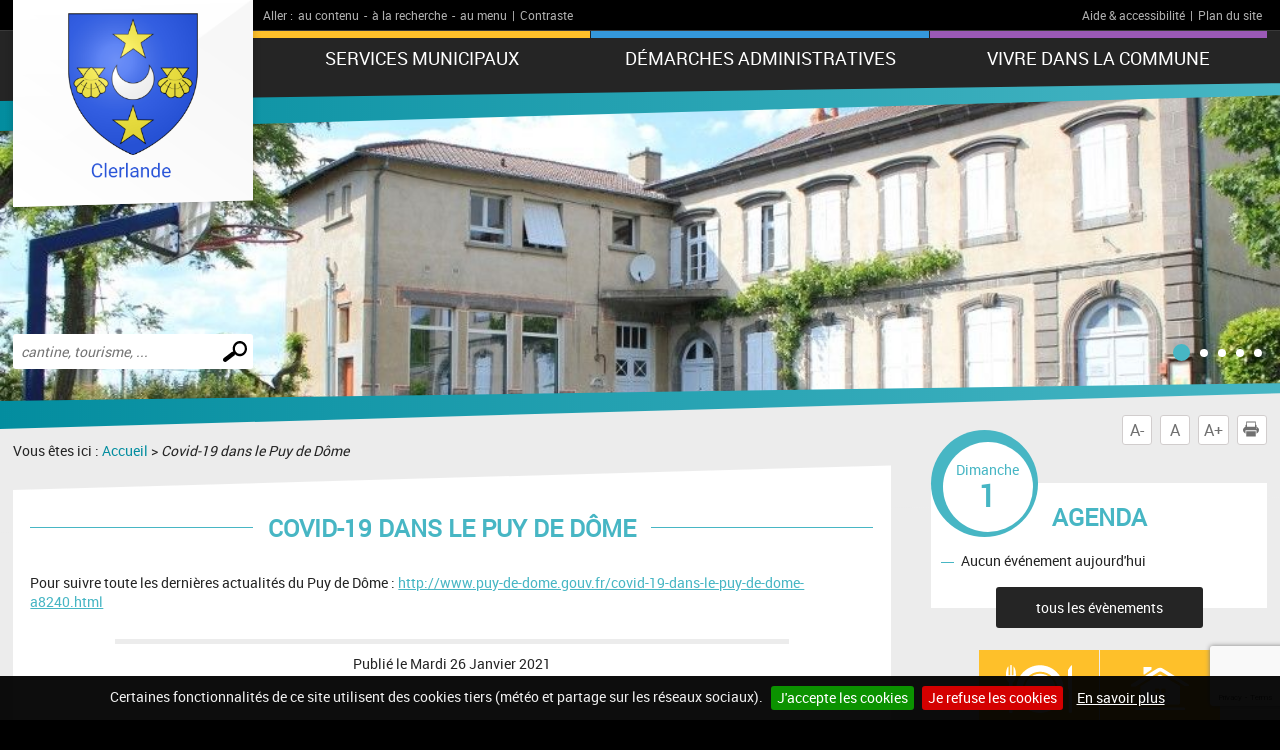

--- FILE ---
content_type: text/html; charset=UTF-8
request_url: https://www.clerlande.fr/a233-coronavirus-puy-de-dome.html
body_size: 4955
content:
<!DOCTYPE html PUBLIC "-//W3C//DTD XHTML 1.0 Transitional//EN" "http://www.w3.org/TR/xhtml1/DTD/xhtml1-transitional.dtd">
<html xmlns="http://www.w3.org/1999/xhtml" lang="fr">
<head>
<meta http-equiv="Content-Type" content="text/html; charset=utf-8" />
<meta http-equiv="Content-Script-Type" content="text/javascript" />
<title>Coronavirus puy de dôme</title>
<meta name="keywords" content="Toutes les actualités,Coronavirus,Dôme" />
<meta name="description" content="Pour suivre toute les dernières actualités du puy de dôme : http://www.puy-de-dome.gouv.fr/covid-19-dans-le-puy-de-dome-a8240.html" />
<meta property="og:title" content="Coronavirus puy de dôme" />
<meta property="og:description" content="Pour suivre toute les dernières actualités du puy de dôme : http://www.puy-de-dome.gouv.fr/covid-19-dans-le-puy-de-dome-a8240.html" />
<meta property="og:url" content="https://www.clerlande.fr/a233-coronavirus-puy-de-dome.html" />
<meta name="twitter:card" content="summary_large_image" /><meta name="robots" content="index, follow, all" />
<meta name="viewport" content="width=device-width, initial-scale=1.0" />

<script type="text/javascript" src="js/jquery-2.1.4.min.js"></script>
<script type="text/javascript" src="mod_turbolead/tools/librairiejs/jqTurbolead/jqTurbolead.php"></script>
<script type="text/javascript" src="js/thickbox.min.js" ></script>
<script type="text/javascript" src="js/owl.carousel.min.js"></script>
<script type="text/javascript" src="js/jquery.dotdotdot.min.js"></script>
<script type="text/javascript" src="js/scrollToTop.min.js"></script>
<script type="text/javascript" src="js/jquery.validate.min.js"></script>
<script type="text/javascript" src="js/jquery.cookie.min.js"></script>
<script type="text/javascript" src="mod_turbolead/tools/librairiejs/jquery_cluetip/jquery.cluetip.min.js" ></script>
<script type="text/javascript" src="js/jquery.cookiebar.min.js" ></script>
<script type="text/javascript" src="js/script.min.js" ></script>

<link rel="stylesheet" type="text/css" href="css/normalize.min.css" />
<link rel="stylesheet" type="text/css" href="css/owl.carousel.min.css" />
<link rel="stylesheet" type="text/css" href="css/owl.transitions.min.css" />
<link rel="stylesheet"  type="text/css" href="css/thickbox.min.css" />
<link href="mod_turbolead/tools/librairiejs/jquery_cluetip/jquery.cluetip.css"  rel="stylesheet"  type="text/css"  />
<link rel="stylesheet" href="css/style.min.css" type="text/css" media="screen" />
<link href="css/style-print.min.css" rel="stylesheet" type="text/css" media="print" />

<link rel="alternate" type="application/rss+xml" title="RSS" href="https://clerlande.fr/flux-rss.php" />

<script src='https://www.google.com/recaptcha/api.js?render=6Le10vcZAAAAAEH7GSFBGK7-fvxdFELdNiaL-Zvg'></script>
<link rel="shortcut icon" href="favicon.ico" />
<script src="https://www.clerlande.fr/mod_turbolead/tools/librairiejs/pluginflash.js" type="text/javascript"></script>
<script src="https://www.clerlande.fr/js/custom-script.js" type="text/javascript"></script>
</head>
<body><div class="BodyContainer" >
	<header class="BodyHeader"  role="banner" >
		<div class="BodyHeader-top" >
			<div class="BodyHeader-nav" >
				<div class="AccessibilityBar">
    <div class="AccessibilityBar-content">
        <span class="AccessibilityBar-goto">Aller :</span><ul class="SkipNav">
            <li><a href="#MainContent">au contenu</a>-</li><!-- whitespace
    --><li><a href="#MainSearch">à la recherche</a>-</li><!-- whitespace
    --><li><a href="#MainNav">au menu</a>|</li>           
        </ul><ul class="ContrastNav">
            <li>
                <button id="ContrastButton" class="ContrastButton">Contraste</button>
            </li>        
        </ul>

        <ul class="HelpNav">
            <li><a href="accessibilite.php">Aide & accessibilité</a>|</li><!-- whitespace
    --><li><a href="plan-site.php">Plan du site</a></li>   
        </ul>
    </div>
</div> <p class="BodyHeader-logo Logo" >
	<a href="https://clerlande.fr"><img src="images/logo.png" alt="Clerlande"></a></p>

				<nav class="MainNav-content"  role="navigation" >
					<button id="ToggleMenu" class="ToggleMenu" aria-expanded="false" aria-controls="MainNav">
<span class="ToggleNav-txt visuallyhidden"><span class="change-txt">Afficher</span> le menu</span>
<span class="ToggleMenu-topBar icoBar"></span>
<span class="ToggleMenu-middleBar icoBar"></span>
<span class="ToggleMenu-bottomBar icoBar"></span>
</button><ul id="MainNav" class="MainNav-list"><li class="child"><a href="#">Services municipaux</a><ul><li><a href="http://www.clerlande.fr/conseil-municipal.php">Conseil municipal</a></li><li><a href="https://www.clerlande.fr/comptes-rendus.php">Comptes rendus des conseils municipaux</a></li><li><a href="https://www.clerlande.fr/bulletins-municipaux.php">Bulletins municipaux</a></li><li class="child"><a href="https://www.clerlande.fr/les-commissions.php">Les commissions</a><ul><li><a href="https://www.clerlande.fr/syndicats-intercommunaux.php">syndicats-intercommunaux</a></li><li><a href="https://www.clerlande.fr/commissions-municipales.php">Commissions municipales</a></li></ul></li><li class="child"><a href="https://www.clerlande.fr/services-municipaux.php">Services municipaux</a><ul><li><a href="https://www.clerlande.fr/mediatheque.php">Médiathèque</a></li><li><a href="https://www.clerlande.fr/location-de-salles.php">Tarifs location des salles</a></li><li><a href="https://www.clerlande.fr/centre-communal-d-action-sociale.php">Centre communal d'action sociale</a></li><li><a href="https://www.clerlande.fr/la-collecte.php">La collecte</a></li><li><a href="https://www.clerlande.fr/la-decheterie.php">La déchèterie</a></li><li><a href="https://www.clerlande.fr/permanences.php">Permanences</a></li><li><a href="https://www.clerlande.fr/secretariat.php">Secrétariat</a></li></ul></li><li class="child"><a href="https://www.clerlande.fr/nos-enfants.php">Nos enfants</a><ul><li><a href="https://www.clerlande.fr/ecoles-cantines-ramassage-scolaire.php">Ecoles - Cantines - Ramassage scolaire</a></li><li><a href="https://www.clerlande.fr/centre-de-loisirs.php">Centre de loisirs</a></li></ul></li><li><a href="https://www.clerlande.fr/intercommunalite.php">Intercommunalité</a></li></ul></li><li class="child"><a href="https://www.clerlande.fr/demarches-administratives.php">Démarches administratives</a><ul><li class="child"><a href="https://www.clerlande.fr/etat-civil.php">Etat civil</a><ul><li><a href="https://www.clerlande.fr/pacte-civil-de-solidarite-pacs.php">Pacte civil de solidarité (PACS)</a></li><li><a href="https://www.clerlande.fr/mariage.php">Mariage</a></li><li><a href="https://www.clerlande.fr/naissance.php">Naissance</a></li><li><a href="https://www.clerlande.fr/deces.php">Décès</a></li></ul></li><li class="child"><a href="https://www.clerlande.fr/identite.php">Identité</a><ul><li><a href="https://www.clerlande.fr/carte-nationale-d-identite.php">Carte nationale d'identité</a></li><li><a href="https://www.clerlande.fr/passeport-biometrique.php">Passeport biométrique</a></li></ul></li><li class="child"><a href="https://www.clerlande.fr/urbanisme.php">Urbanisme</a><ul><li><a href="https://www.clerlande.fr/declaration-de-travaux.php">Déclaration de travaux</a></li><li><a href="https://www.clerlande.fr/permis-de-construire.php">Permis de construire</a></li><li><a href="https://www.clerlande.fr/certificat-d-urbanisme.php">Certificat d'urbanisme</a></li><li><a href="https://www.clerlande.fr/plan-local-d-urbanisme-plu.php">Plan local d'urbanisme (PLU)</a></li></ul></li><li class="child"><a href="https://www.clerlande.fr/demarches-divers.php">Démarches divers</a><ul><li><a href="https://www.clerlande.fr/autorisation-de-sortie-de-territoire.php">Autorisation de sortie de territoire </a></li><li><a href="https://www.clerlande.fr/carte-electorale.php">Carte électorale</a></li><li><a href="https://www.clerlande.fr/cimetiere.php">Cimetière</a></li><li><a href="https://www.clerlande.fr/carte-grise.php">Carte grise</a></li></ul></li></ul></li><li class="child"><a href="#">Vivre dans la commune</a><ul><li><a href="http://www.clerlande.fr/associations.php">Associations</a></li><li><a href="http://www.clerlande.fr/numeros-utiles.php">Numéros utiles</a></li><li class="child"><a href="https://www.clerlande.fr/patrimoine-tourisme.php">Patrimoine - Tourisme</a><ul><li><a href="https://www.clerlande.fr/historique.php">Historique</a></li><li><a href="https://www.clerlande.fr/office-du-tourisme.php">Office du tourisme</a></li><li><a href="https://www.clerlande.fr/monuments-chateau-statues.php">Monuments, château</a></li><li><a href="https://www.clerlande.fr/eglises.php">Eglises</a></li><li><a href="https://www.clerlande.fr/randonnees.php">Randonnées</a></li></ul></li><li><a href="https://www.clerlande.fr/plan-d-acces.php">Plan d'accès</a></li><li><a href="https://www.clerlande.fr/plan-cadastral.php">Plan cadastral</a></li></ul></li></ul></nav>
			</div>
		</div>
		<button id="ToggleMainSearch" class="ToggleMainSearch" aria-expanded="false" aria-controls="MainSearch"><span class="ToggleMainSearch-txt visuallyhidden"><span class="change-txt">Afficher</span> le formulaire de recherche</span></button>
<form method="get" action="recherche.php" role="search" class="BodyHeader-mainSearch MainSearch" id="MainSearch" >
        <label for="web_keyword" class="visuallyhidden">Effectuer une recherche</label>
        <input id="web_keyword" name="web_keyword" value="" placeholder="cantine, tourisme, ..." type="search" class="MainSearch-keyword"><!-- whitespace
        --><input value="Chercher" title="Rechercher sur le site par mot clé" type="submit" class="MainSearch-submit">

</form>		<div class="BodyHeader-slideshow" >
			<div class="BannerSlideshow owl-carousel"  id="BannerSlideshow" >
						
			<div style="background-image:url(https://www.clerlande.fr/mod_turbolead/getvue.php/359_view.jpg?w=1500&h=1200&q=80)"></div>
			<div style="background-image:url(https://www.clerlande.fr/mod_turbolead/getvue.php/366_view.jpg?w=1500&h=1200&q=80)"></div>
			<div style="background-image:url(https://www.clerlande.fr/mod_turbolead/getvue.php/368_view.jpg?w=1500&h=1200&q=80)"></div>
			<div style="background-image:url(https://www.clerlande.fr/mod_turbolead/getvue.php/371_view.jpg?w=1500&h=1200&q=80)"></div>
			<div style="background-image:url(https://www.clerlande.fr/mod_turbolead/getvue.php/373_view.jpg?w=1500&h=1200&q=80)"></div>
	





</div>
		</div>
	</header>
	<div class="BodyContentLayout" >
		<div class="BodyContentLayout-inner" >
			<div class="BodyContent" >
				<ul class="ToolBox">
          <li><button id="DecreaseFontBtn" class="DecreaseFontBtn" type="button" title="Réduire le texte">A-</button></li><!-- whitespace
        --><li><button id="ResetFontBtn" class="ResetFontBtn" type="button" title="Taille du texte normale (activé)">A</button></li><!-- whitespace
        --><li><button id="IncreaseFontBtn" class="IncreaseFontBtn" type="button" title="Agrandir le texte">A+</button></li><!-- whitespace
        --><li><button id="PrintBtn" class="PrintBtn" type="button"><svg viewbox="0 0 512 512" xmlns="http://www.w3.org/2000/svg" role="presentation" aria-hidden="true">
                  <path d="m510 269c-11-65-81-84-81-84 0 0 0-40 0-56 0-9-17-11-17-11l-1-99-308 0 0 98c0 0-20 3-20 12 0 15 0 54 0 54 0 0-71 26-82 91-12 73 67 126 67 126l10 0 0-102 354-1 0 103 12 0c0 0 81-50 66-131z m-130-85l-253 0 0-138 253 0z m69 58l-26 0 0-26 26 0z m-348 84l308 0 0 167-308 0z"/>
                </svg> Imprimer</button></li>
</ul> <main class="MainContent"  id="MainContent" >
<p class="Breadcrumb" >
	Vous êtes ici : <a href="index.php" >Accueil</a>&nbsp;&gt;&nbsp;<span class="web_last">Covid-19 dans le Puy de Dôme</span></p>
<div class="MainContent-main" >
	<div class="MainContent-inner" >
		<h1>Covid-19 dans le Puy de Dôme</h1>


<div class="NewsDetails-text">
Pour suivre toute les dernières actualités du Puy de Dôme :&nbsp;<a href="http://www.puy-de-dome.gouv.fr/covid-19-dans-le-puy-de-dome-a8240.html" target="_blank">http://www.puy-de-dome.gouv.fr/covid-19-dans-le-puy-de-dome-a8240.html</a></div>




<p class="NewsDetails-pubDate">Publié le <time datetime="2021-01-26" pubdate="">Mardi 26 Janvier 2021</time></p>		<div class="SocialSharingArea" >
			&nbsp;</div>
	</div>
</div>
</main>
<div class="Sidebar" >
	<div class="EventsBox">
<h2>Agenda</h2>
<time class="EventsBoxDay" datetime="2026-02-01"><span class="EventsBoxDay-inner">Dimanche <span class="EventsBoxDay-num">1</span></span></time>

<ul class="EventsBox-list">
			<li>Aucun événement aujourd'hui</li>
	</ul>
<p class="EventsBox-more"><a href="agenda.php?date_agenda=2026-02" class="darkBtn">tous les évènements</a></p>
</div> <ul id="OneClicBox" class="OneClicBox"><li class="OneClicBox-cafeteria"><a href="https://www.clerlande.fr/cantine.php">Cantine</a></li><li class="OneClicBox-renting"><a href="https://www.clerlande.fr/location-de-salles.php">location de salles</a></li><li class="OneClicBox-shop"><a href="https://www.clerlande.fr/commerces.php">Commerces</a></li><li class="OneClicBox-associations"><a href="https://www.clerlande.fr/associations.php">Associations</a></li><li class="OneClicBox-newsletter"><a href="https://www.clerlande.fr/inscription-newsletter.php">Inscription newsletter</a></li><li class="OneClicBox-contributors"><a href="https://www.clerlande.fr/acces-contributeurs.php">Accès contributeurs</a></li></ul> <div class="MeteoBox">
<h2 class="h1"><span>Météo</span></h2>
<div class="MeteoBox-cookie">Vous devez <a href="cookies.php">accepter les cookies</a> pour voir la météo.</div>
</div></div>
<div class="clearfix" >
	&nbsp;</div>
</div>
		</div>
	</div>
	<footer class="BodyFooter"  role="contentinfo" >
		<div class="BodyFooter-content" >
			<address class="FooterAddress">
<strong>Mairie de Clerlande - Place Saint-Amable, 63720 Clerlande</strong><br />
Les services administratifs sont ouverts :&nbsp;<br style="padding: 0px; margin: 0px; color: rgb(66, 66, 66); font-family: Verdana, Helvetica, sans-serif; font-size: 11px; text-align: justify;" />
&nbsp;le lundi :&nbsp; 10h à 18h30<br />
&nbsp;le mercredi : 8h à 16h30<br style="padding: 0px; margin: 0px; color: rgb(66, 66, 66); font-family: Verdana, Helvetica, sans-serif; font-size: 11px; text-align: justify;" />
&nbsp;le vendredi : 8h à 12h<br />Tél. :  +33 (0)4 73 97 00 8</address> <ul class="FooterPics">
<li class="FooterPics-location"><img alt="" src="images/location.png" /> <span class="FooterPics-locationText">Département du Puy-de-Dôme (63)</span></li>		
		
			<li><img class="" alt="" src="https://www.clerlande.fr/mod_turbolead/getvue.php/353_view.jpg?w=243&amp;h=142&amp;q=80" /></li>
			<li><img class="" alt="" src="https://www.clerlande.fr/mod_turbolead/getvue.php/354_view.jpg?w=243&amp;h=142&amp;q=80" /></li>
			<li><img class="" alt="" src="https://www.clerlande.fr/mod_turbolead/getvue.php/355_view.jpg?w=243&amp;h=142&amp;q=80" /></li>
		
</ul>





 <ul id="FooterNav" class="FooterNav"><li><a href="https://www.clerlande.fr/" accesskey="1">Accueil</a></li><li><a href="https://www.clerlande.fr/contact.php" accesskey="7">Contact</a></li><li><a href="https://www.clerlande.fr/plan-site.php" accesskey="3">Plan du site</a></li><li>Mentions légales</li><li><a href="https://www.clerlande.fr/accessibilite.php" accesskey="6">Accessibilité</a></li><li><a href="https://www.clerlande.fr/cookies.php">Cookies</a></li><li><a href="http://www.macommune.com" target="_blank">Site internet pour communes</a></li><li><a href="https://www.clerlande.fr/mentions-legales.php" accesskey="8">Mentions légales</a></li></ul></div>
	</footer>
</div>

<!-- Piwik -->
	<script type='text/javascript'>
	  var _paq = _paq || [];
   _paq.push([function() {
     var self = this;
     function getOriginalVisitorCookieTimeout() {
       var now = new Date(),
           nowTs = Math.round(now.getTime() / 1000),
           visitorInfo = self.getVisitorInfo();
       var createTs = parseInt(visitorInfo[2]);
       var cookieTimeout = 33696000; // 13 mois en secondes
       var originalTimeout = createTs + cookieTimeout - nowTs;
       return originalTimeout;
     }
     this.setVisitorCookieTimeout( getOriginalVisitorCookieTimeout() );
   }]);
	  _paq.push(['trackPageView']);
	  _paq.push(['enableLinkTracking']);
	  _paq.push(['appendToTrackingUrl', 'bots=1']);
	  (function() {
	    var u=(('https:' == document.location.protocol) ? 'https' : 'http') + '://piwik.logipro.com/piwik/';
	    _paq.push(['setTrackerUrl', u+'piwik.php']);
	    _paq.push(['setSiteId', 262]);
	    var d=document, g=d.createElement('script'), s=d.getElementsByTagName('script')[0]; g.type='text/javascript';
	    g.defer=true; g.async=true; g.src=u+'piwik.js'; s.parentNode.insertBefore(g,s);
	  })();
	</script>
	<noscript><p><img src='https://piwik.logipro.com/piwik/piwik.php?idsite=262&rec=1&bots=1' style='border:0;' alt='' /></p></noscript>
<!-- End Piwik Code -->

</body></html>

--- FILE ---
content_type: text/html; charset=utf-8
request_url: https://www.google.com/recaptcha/api2/anchor?ar=1&k=6Le10vcZAAAAAEH7GSFBGK7-fvxdFELdNiaL-Zvg&co=aHR0cHM6Ly93d3cuY2xlcmxhbmRlLmZyOjQ0Mw..&hl=en&v=N67nZn4AqZkNcbeMu4prBgzg&size=invisible&anchor-ms=20000&execute-ms=30000&cb=sbu6j265klye
body_size: 48831
content:
<!DOCTYPE HTML><html dir="ltr" lang="en"><head><meta http-equiv="Content-Type" content="text/html; charset=UTF-8">
<meta http-equiv="X-UA-Compatible" content="IE=edge">
<title>reCAPTCHA</title>
<style type="text/css">
/* cyrillic-ext */
@font-face {
  font-family: 'Roboto';
  font-style: normal;
  font-weight: 400;
  font-stretch: 100%;
  src: url(//fonts.gstatic.com/s/roboto/v48/KFO7CnqEu92Fr1ME7kSn66aGLdTylUAMa3GUBHMdazTgWw.woff2) format('woff2');
  unicode-range: U+0460-052F, U+1C80-1C8A, U+20B4, U+2DE0-2DFF, U+A640-A69F, U+FE2E-FE2F;
}
/* cyrillic */
@font-face {
  font-family: 'Roboto';
  font-style: normal;
  font-weight: 400;
  font-stretch: 100%;
  src: url(//fonts.gstatic.com/s/roboto/v48/KFO7CnqEu92Fr1ME7kSn66aGLdTylUAMa3iUBHMdazTgWw.woff2) format('woff2');
  unicode-range: U+0301, U+0400-045F, U+0490-0491, U+04B0-04B1, U+2116;
}
/* greek-ext */
@font-face {
  font-family: 'Roboto';
  font-style: normal;
  font-weight: 400;
  font-stretch: 100%;
  src: url(//fonts.gstatic.com/s/roboto/v48/KFO7CnqEu92Fr1ME7kSn66aGLdTylUAMa3CUBHMdazTgWw.woff2) format('woff2');
  unicode-range: U+1F00-1FFF;
}
/* greek */
@font-face {
  font-family: 'Roboto';
  font-style: normal;
  font-weight: 400;
  font-stretch: 100%;
  src: url(//fonts.gstatic.com/s/roboto/v48/KFO7CnqEu92Fr1ME7kSn66aGLdTylUAMa3-UBHMdazTgWw.woff2) format('woff2');
  unicode-range: U+0370-0377, U+037A-037F, U+0384-038A, U+038C, U+038E-03A1, U+03A3-03FF;
}
/* math */
@font-face {
  font-family: 'Roboto';
  font-style: normal;
  font-weight: 400;
  font-stretch: 100%;
  src: url(//fonts.gstatic.com/s/roboto/v48/KFO7CnqEu92Fr1ME7kSn66aGLdTylUAMawCUBHMdazTgWw.woff2) format('woff2');
  unicode-range: U+0302-0303, U+0305, U+0307-0308, U+0310, U+0312, U+0315, U+031A, U+0326-0327, U+032C, U+032F-0330, U+0332-0333, U+0338, U+033A, U+0346, U+034D, U+0391-03A1, U+03A3-03A9, U+03B1-03C9, U+03D1, U+03D5-03D6, U+03F0-03F1, U+03F4-03F5, U+2016-2017, U+2034-2038, U+203C, U+2040, U+2043, U+2047, U+2050, U+2057, U+205F, U+2070-2071, U+2074-208E, U+2090-209C, U+20D0-20DC, U+20E1, U+20E5-20EF, U+2100-2112, U+2114-2115, U+2117-2121, U+2123-214F, U+2190, U+2192, U+2194-21AE, U+21B0-21E5, U+21F1-21F2, U+21F4-2211, U+2213-2214, U+2216-22FF, U+2308-230B, U+2310, U+2319, U+231C-2321, U+2336-237A, U+237C, U+2395, U+239B-23B7, U+23D0, U+23DC-23E1, U+2474-2475, U+25AF, U+25B3, U+25B7, U+25BD, U+25C1, U+25CA, U+25CC, U+25FB, U+266D-266F, U+27C0-27FF, U+2900-2AFF, U+2B0E-2B11, U+2B30-2B4C, U+2BFE, U+3030, U+FF5B, U+FF5D, U+1D400-1D7FF, U+1EE00-1EEFF;
}
/* symbols */
@font-face {
  font-family: 'Roboto';
  font-style: normal;
  font-weight: 400;
  font-stretch: 100%;
  src: url(//fonts.gstatic.com/s/roboto/v48/KFO7CnqEu92Fr1ME7kSn66aGLdTylUAMaxKUBHMdazTgWw.woff2) format('woff2');
  unicode-range: U+0001-000C, U+000E-001F, U+007F-009F, U+20DD-20E0, U+20E2-20E4, U+2150-218F, U+2190, U+2192, U+2194-2199, U+21AF, U+21E6-21F0, U+21F3, U+2218-2219, U+2299, U+22C4-22C6, U+2300-243F, U+2440-244A, U+2460-24FF, U+25A0-27BF, U+2800-28FF, U+2921-2922, U+2981, U+29BF, U+29EB, U+2B00-2BFF, U+4DC0-4DFF, U+FFF9-FFFB, U+10140-1018E, U+10190-1019C, U+101A0, U+101D0-101FD, U+102E0-102FB, U+10E60-10E7E, U+1D2C0-1D2D3, U+1D2E0-1D37F, U+1F000-1F0FF, U+1F100-1F1AD, U+1F1E6-1F1FF, U+1F30D-1F30F, U+1F315, U+1F31C, U+1F31E, U+1F320-1F32C, U+1F336, U+1F378, U+1F37D, U+1F382, U+1F393-1F39F, U+1F3A7-1F3A8, U+1F3AC-1F3AF, U+1F3C2, U+1F3C4-1F3C6, U+1F3CA-1F3CE, U+1F3D4-1F3E0, U+1F3ED, U+1F3F1-1F3F3, U+1F3F5-1F3F7, U+1F408, U+1F415, U+1F41F, U+1F426, U+1F43F, U+1F441-1F442, U+1F444, U+1F446-1F449, U+1F44C-1F44E, U+1F453, U+1F46A, U+1F47D, U+1F4A3, U+1F4B0, U+1F4B3, U+1F4B9, U+1F4BB, U+1F4BF, U+1F4C8-1F4CB, U+1F4D6, U+1F4DA, U+1F4DF, U+1F4E3-1F4E6, U+1F4EA-1F4ED, U+1F4F7, U+1F4F9-1F4FB, U+1F4FD-1F4FE, U+1F503, U+1F507-1F50B, U+1F50D, U+1F512-1F513, U+1F53E-1F54A, U+1F54F-1F5FA, U+1F610, U+1F650-1F67F, U+1F687, U+1F68D, U+1F691, U+1F694, U+1F698, U+1F6AD, U+1F6B2, U+1F6B9-1F6BA, U+1F6BC, U+1F6C6-1F6CF, U+1F6D3-1F6D7, U+1F6E0-1F6EA, U+1F6F0-1F6F3, U+1F6F7-1F6FC, U+1F700-1F7FF, U+1F800-1F80B, U+1F810-1F847, U+1F850-1F859, U+1F860-1F887, U+1F890-1F8AD, U+1F8B0-1F8BB, U+1F8C0-1F8C1, U+1F900-1F90B, U+1F93B, U+1F946, U+1F984, U+1F996, U+1F9E9, U+1FA00-1FA6F, U+1FA70-1FA7C, U+1FA80-1FA89, U+1FA8F-1FAC6, U+1FACE-1FADC, U+1FADF-1FAE9, U+1FAF0-1FAF8, U+1FB00-1FBFF;
}
/* vietnamese */
@font-face {
  font-family: 'Roboto';
  font-style: normal;
  font-weight: 400;
  font-stretch: 100%;
  src: url(//fonts.gstatic.com/s/roboto/v48/KFO7CnqEu92Fr1ME7kSn66aGLdTylUAMa3OUBHMdazTgWw.woff2) format('woff2');
  unicode-range: U+0102-0103, U+0110-0111, U+0128-0129, U+0168-0169, U+01A0-01A1, U+01AF-01B0, U+0300-0301, U+0303-0304, U+0308-0309, U+0323, U+0329, U+1EA0-1EF9, U+20AB;
}
/* latin-ext */
@font-face {
  font-family: 'Roboto';
  font-style: normal;
  font-weight: 400;
  font-stretch: 100%;
  src: url(//fonts.gstatic.com/s/roboto/v48/KFO7CnqEu92Fr1ME7kSn66aGLdTylUAMa3KUBHMdazTgWw.woff2) format('woff2');
  unicode-range: U+0100-02BA, U+02BD-02C5, U+02C7-02CC, U+02CE-02D7, U+02DD-02FF, U+0304, U+0308, U+0329, U+1D00-1DBF, U+1E00-1E9F, U+1EF2-1EFF, U+2020, U+20A0-20AB, U+20AD-20C0, U+2113, U+2C60-2C7F, U+A720-A7FF;
}
/* latin */
@font-face {
  font-family: 'Roboto';
  font-style: normal;
  font-weight: 400;
  font-stretch: 100%;
  src: url(//fonts.gstatic.com/s/roboto/v48/KFO7CnqEu92Fr1ME7kSn66aGLdTylUAMa3yUBHMdazQ.woff2) format('woff2');
  unicode-range: U+0000-00FF, U+0131, U+0152-0153, U+02BB-02BC, U+02C6, U+02DA, U+02DC, U+0304, U+0308, U+0329, U+2000-206F, U+20AC, U+2122, U+2191, U+2193, U+2212, U+2215, U+FEFF, U+FFFD;
}
/* cyrillic-ext */
@font-face {
  font-family: 'Roboto';
  font-style: normal;
  font-weight: 500;
  font-stretch: 100%;
  src: url(//fonts.gstatic.com/s/roboto/v48/KFO7CnqEu92Fr1ME7kSn66aGLdTylUAMa3GUBHMdazTgWw.woff2) format('woff2');
  unicode-range: U+0460-052F, U+1C80-1C8A, U+20B4, U+2DE0-2DFF, U+A640-A69F, U+FE2E-FE2F;
}
/* cyrillic */
@font-face {
  font-family: 'Roboto';
  font-style: normal;
  font-weight: 500;
  font-stretch: 100%;
  src: url(//fonts.gstatic.com/s/roboto/v48/KFO7CnqEu92Fr1ME7kSn66aGLdTylUAMa3iUBHMdazTgWw.woff2) format('woff2');
  unicode-range: U+0301, U+0400-045F, U+0490-0491, U+04B0-04B1, U+2116;
}
/* greek-ext */
@font-face {
  font-family: 'Roboto';
  font-style: normal;
  font-weight: 500;
  font-stretch: 100%;
  src: url(//fonts.gstatic.com/s/roboto/v48/KFO7CnqEu92Fr1ME7kSn66aGLdTylUAMa3CUBHMdazTgWw.woff2) format('woff2');
  unicode-range: U+1F00-1FFF;
}
/* greek */
@font-face {
  font-family: 'Roboto';
  font-style: normal;
  font-weight: 500;
  font-stretch: 100%;
  src: url(//fonts.gstatic.com/s/roboto/v48/KFO7CnqEu92Fr1ME7kSn66aGLdTylUAMa3-UBHMdazTgWw.woff2) format('woff2');
  unicode-range: U+0370-0377, U+037A-037F, U+0384-038A, U+038C, U+038E-03A1, U+03A3-03FF;
}
/* math */
@font-face {
  font-family: 'Roboto';
  font-style: normal;
  font-weight: 500;
  font-stretch: 100%;
  src: url(//fonts.gstatic.com/s/roboto/v48/KFO7CnqEu92Fr1ME7kSn66aGLdTylUAMawCUBHMdazTgWw.woff2) format('woff2');
  unicode-range: U+0302-0303, U+0305, U+0307-0308, U+0310, U+0312, U+0315, U+031A, U+0326-0327, U+032C, U+032F-0330, U+0332-0333, U+0338, U+033A, U+0346, U+034D, U+0391-03A1, U+03A3-03A9, U+03B1-03C9, U+03D1, U+03D5-03D6, U+03F0-03F1, U+03F4-03F5, U+2016-2017, U+2034-2038, U+203C, U+2040, U+2043, U+2047, U+2050, U+2057, U+205F, U+2070-2071, U+2074-208E, U+2090-209C, U+20D0-20DC, U+20E1, U+20E5-20EF, U+2100-2112, U+2114-2115, U+2117-2121, U+2123-214F, U+2190, U+2192, U+2194-21AE, U+21B0-21E5, U+21F1-21F2, U+21F4-2211, U+2213-2214, U+2216-22FF, U+2308-230B, U+2310, U+2319, U+231C-2321, U+2336-237A, U+237C, U+2395, U+239B-23B7, U+23D0, U+23DC-23E1, U+2474-2475, U+25AF, U+25B3, U+25B7, U+25BD, U+25C1, U+25CA, U+25CC, U+25FB, U+266D-266F, U+27C0-27FF, U+2900-2AFF, U+2B0E-2B11, U+2B30-2B4C, U+2BFE, U+3030, U+FF5B, U+FF5D, U+1D400-1D7FF, U+1EE00-1EEFF;
}
/* symbols */
@font-face {
  font-family: 'Roboto';
  font-style: normal;
  font-weight: 500;
  font-stretch: 100%;
  src: url(//fonts.gstatic.com/s/roboto/v48/KFO7CnqEu92Fr1ME7kSn66aGLdTylUAMaxKUBHMdazTgWw.woff2) format('woff2');
  unicode-range: U+0001-000C, U+000E-001F, U+007F-009F, U+20DD-20E0, U+20E2-20E4, U+2150-218F, U+2190, U+2192, U+2194-2199, U+21AF, U+21E6-21F0, U+21F3, U+2218-2219, U+2299, U+22C4-22C6, U+2300-243F, U+2440-244A, U+2460-24FF, U+25A0-27BF, U+2800-28FF, U+2921-2922, U+2981, U+29BF, U+29EB, U+2B00-2BFF, U+4DC0-4DFF, U+FFF9-FFFB, U+10140-1018E, U+10190-1019C, U+101A0, U+101D0-101FD, U+102E0-102FB, U+10E60-10E7E, U+1D2C0-1D2D3, U+1D2E0-1D37F, U+1F000-1F0FF, U+1F100-1F1AD, U+1F1E6-1F1FF, U+1F30D-1F30F, U+1F315, U+1F31C, U+1F31E, U+1F320-1F32C, U+1F336, U+1F378, U+1F37D, U+1F382, U+1F393-1F39F, U+1F3A7-1F3A8, U+1F3AC-1F3AF, U+1F3C2, U+1F3C4-1F3C6, U+1F3CA-1F3CE, U+1F3D4-1F3E0, U+1F3ED, U+1F3F1-1F3F3, U+1F3F5-1F3F7, U+1F408, U+1F415, U+1F41F, U+1F426, U+1F43F, U+1F441-1F442, U+1F444, U+1F446-1F449, U+1F44C-1F44E, U+1F453, U+1F46A, U+1F47D, U+1F4A3, U+1F4B0, U+1F4B3, U+1F4B9, U+1F4BB, U+1F4BF, U+1F4C8-1F4CB, U+1F4D6, U+1F4DA, U+1F4DF, U+1F4E3-1F4E6, U+1F4EA-1F4ED, U+1F4F7, U+1F4F9-1F4FB, U+1F4FD-1F4FE, U+1F503, U+1F507-1F50B, U+1F50D, U+1F512-1F513, U+1F53E-1F54A, U+1F54F-1F5FA, U+1F610, U+1F650-1F67F, U+1F687, U+1F68D, U+1F691, U+1F694, U+1F698, U+1F6AD, U+1F6B2, U+1F6B9-1F6BA, U+1F6BC, U+1F6C6-1F6CF, U+1F6D3-1F6D7, U+1F6E0-1F6EA, U+1F6F0-1F6F3, U+1F6F7-1F6FC, U+1F700-1F7FF, U+1F800-1F80B, U+1F810-1F847, U+1F850-1F859, U+1F860-1F887, U+1F890-1F8AD, U+1F8B0-1F8BB, U+1F8C0-1F8C1, U+1F900-1F90B, U+1F93B, U+1F946, U+1F984, U+1F996, U+1F9E9, U+1FA00-1FA6F, U+1FA70-1FA7C, U+1FA80-1FA89, U+1FA8F-1FAC6, U+1FACE-1FADC, U+1FADF-1FAE9, U+1FAF0-1FAF8, U+1FB00-1FBFF;
}
/* vietnamese */
@font-face {
  font-family: 'Roboto';
  font-style: normal;
  font-weight: 500;
  font-stretch: 100%;
  src: url(//fonts.gstatic.com/s/roboto/v48/KFO7CnqEu92Fr1ME7kSn66aGLdTylUAMa3OUBHMdazTgWw.woff2) format('woff2');
  unicode-range: U+0102-0103, U+0110-0111, U+0128-0129, U+0168-0169, U+01A0-01A1, U+01AF-01B0, U+0300-0301, U+0303-0304, U+0308-0309, U+0323, U+0329, U+1EA0-1EF9, U+20AB;
}
/* latin-ext */
@font-face {
  font-family: 'Roboto';
  font-style: normal;
  font-weight: 500;
  font-stretch: 100%;
  src: url(//fonts.gstatic.com/s/roboto/v48/KFO7CnqEu92Fr1ME7kSn66aGLdTylUAMa3KUBHMdazTgWw.woff2) format('woff2');
  unicode-range: U+0100-02BA, U+02BD-02C5, U+02C7-02CC, U+02CE-02D7, U+02DD-02FF, U+0304, U+0308, U+0329, U+1D00-1DBF, U+1E00-1E9F, U+1EF2-1EFF, U+2020, U+20A0-20AB, U+20AD-20C0, U+2113, U+2C60-2C7F, U+A720-A7FF;
}
/* latin */
@font-face {
  font-family: 'Roboto';
  font-style: normal;
  font-weight: 500;
  font-stretch: 100%;
  src: url(//fonts.gstatic.com/s/roboto/v48/KFO7CnqEu92Fr1ME7kSn66aGLdTylUAMa3yUBHMdazQ.woff2) format('woff2');
  unicode-range: U+0000-00FF, U+0131, U+0152-0153, U+02BB-02BC, U+02C6, U+02DA, U+02DC, U+0304, U+0308, U+0329, U+2000-206F, U+20AC, U+2122, U+2191, U+2193, U+2212, U+2215, U+FEFF, U+FFFD;
}
/* cyrillic-ext */
@font-face {
  font-family: 'Roboto';
  font-style: normal;
  font-weight: 900;
  font-stretch: 100%;
  src: url(//fonts.gstatic.com/s/roboto/v48/KFO7CnqEu92Fr1ME7kSn66aGLdTylUAMa3GUBHMdazTgWw.woff2) format('woff2');
  unicode-range: U+0460-052F, U+1C80-1C8A, U+20B4, U+2DE0-2DFF, U+A640-A69F, U+FE2E-FE2F;
}
/* cyrillic */
@font-face {
  font-family: 'Roboto';
  font-style: normal;
  font-weight: 900;
  font-stretch: 100%;
  src: url(//fonts.gstatic.com/s/roboto/v48/KFO7CnqEu92Fr1ME7kSn66aGLdTylUAMa3iUBHMdazTgWw.woff2) format('woff2');
  unicode-range: U+0301, U+0400-045F, U+0490-0491, U+04B0-04B1, U+2116;
}
/* greek-ext */
@font-face {
  font-family: 'Roboto';
  font-style: normal;
  font-weight: 900;
  font-stretch: 100%;
  src: url(//fonts.gstatic.com/s/roboto/v48/KFO7CnqEu92Fr1ME7kSn66aGLdTylUAMa3CUBHMdazTgWw.woff2) format('woff2');
  unicode-range: U+1F00-1FFF;
}
/* greek */
@font-face {
  font-family: 'Roboto';
  font-style: normal;
  font-weight: 900;
  font-stretch: 100%;
  src: url(//fonts.gstatic.com/s/roboto/v48/KFO7CnqEu92Fr1ME7kSn66aGLdTylUAMa3-UBHMdazTgWw.woff2) format('woff2');
  unicode-range: U+0370-0377, U+037A-037F, U+0384-038A, U+038C, U+038E-03A1, U+03A3-03FF;
}
/* math */
@font-face {
  font-family: 'Roboto';
  font-style: normal;
  font-weight: 900;
  font-stretch: 100%;
  src: url(//fonts.gstatic.com/s/roboto/v48/KFO7CnqEu92Fr1ME7kSn66aGLdTylUAMawCUBHMdazTgWw.woff2) format('woff2');
  unicode-range: U+0302-0303, U+0305, U+0307-0308, U+0310, U+0312, U+0315, U+031A, U+0326-0327, U+032C, U+032F-0330, U+0332-0333, U+0338, U+033A, U+0346, U+034D, U+0391-03A1, U+03A3-03A9, U+03B1-03C9, U+03D1, U+03D5-03D6, U+03F0-03F1, U+03F4-03F5, U+2016-2017, U+2034-2038, U+203C, U+2040, U+2043, U+2047, U+2050, U+2057, U+205F, U+2070-2071, U+2074-208E, U+2090-209C, U+20D0-20DC, U+20E1, U+20E5-20EF, U+2100-2112, U+2114-2115, U+2117-2121, U+2123-214F, U+2190, U+2192, U+2194-21AE, U+21B0-21E5, U+21F1-21F2, U+21F4-2211, U+2213-2214, U+2216-22FF, U+2308-230B, U+2310, U+2319, U+231C-2321, U+2336-237A, U+237C, U+2395, U+239B-23B7, U+23D0, U+23DC-23E1, U+2474-2475, U+25AF, U+25B3, U+25B7, U+25BD, U+25C1, U+25CA, U+25CC, U+25FB, U+266D-266F, U+27C0-27FF, U+2900-2AFF, U+2B0E-2B11, U+2B30-2B4C, U+2BFE, U+3030, U+FF5B, U+FF5D, U+1D400-1D7FF, U+1EE00-1EEFF;
}
/* symbols */
@font-face {
  font-family: 'Roboto';
  font-style: normal;
  font-weight: 900;
  font-stretch: 100%;
  src: url(//fonts.gstatic.com/s/roboto/v48/KFO7CnqEu92Fr1ME7kSn66aGLdTylUAMaxKUBHMdazTgWw.woff2) format('woff2');
  unicode-range: U+0001-000C, U+000E-001F, U+007F-009F, U+20DD-20E0, U+20E2-20E4, U+2150-218F, U+2190, U+2192, U+2194-2199, U+21AF, U+21E6-21F0, U+21F3, U+2218-2219, U+2299, U+22C4-22C6, U+2300-243F, U+2440-244A, U+2460-24FF, U+25A0-27BF, U+2800-28FF, U+2921-2922, U+2981, U+29BF, U+29EB, U+2B00-2BFF, U+4DC0-4DFF, U+FFF9-FFFB, U+10140-1018E, U+10190-1019C, U+101A0, U+101D0-101FD, U+102E0-102FB, U+10E60-10E7E, U+1D2C0-1D2D3, U+1D2E0-1D37F, U+1F000-1F0FF, U+1F100-1F1AD, U+1F1E6-1F1FF, U+1F30D-1F30F, U+1F315, U+1F31C, U+1F31E, U+1F320-1F32C, U+1F336, U+1F378, U+1F37D, U+1F382, U+1F393-1F39F, U+1F3A7-1F3A8, U+1F3AC-1F3AF, U+1F3C2, U+1F3C4-1F3C6, U+1F3CA-1F3CE, U+1F3D4-1F3E0, U+1F3ED, U+1F3F1-1F3F3, U+1F3F5-1F3F7, U+1F408, U+1F415, U+1F41F, U+1F426, U+1F43F, U+1F441-1F442, U+1F444, U+1F446-1F449, U+1F44C-1F44E, U+1F453, U+1F46A, U+1F47D, U+1F4A3, U+1F4B0, U+1F4B3, U+1F4B9, U+1F4BB, U+1F4BF, U+1F4C8-1F4CB, U+1F4D6, U+1F4DA, U+1F4DF, U+1F4E3-1F4E6, U+1F4EA-1F4ED, U+1F4F7, U+1F4F9-1F4FB, U+1F4FD-1F4FE, U+1F503, U+1F507-1F50B, U+1F50D, U+1F512-1F513, U+1F53E-1F54A, U+1F54F-1F5FA, U+1F610, U+1F650-1F67F, U+1F687, U+1F68D, U+1F691, U+1F694, U+1F698, U+1F6AD, U+1F6B2, U+1F6B9-1F6BA, U+1F6BC, U+1F6C6-1F6CF, U+1F6D3-1F6D7, U+1F6E0-1F6EA, U+1F6F0-1F6F3, U+1F6F7-1F6FC, U+1F700-1F7FF, U+1F800-1F80B, U+1F810-1F847, U+1F850-1F859, U+1F860-1F887, U+1F890-1F8AD, U+1F8B0-1F8BB, U+1F8C0-1F8C1, U+1F900-1F90B, U+1F93B, U+1F946, U+1F984, U+1F996, U+1F9E9, U+1FA00-1FA6F, U+1FA70-1FA7C, U+1FA80-1FA89, U+1FA8F-1FAC6, U+1FACE-1FADC, U+1FADF-1FAE9, U+1FAF0-1FAF8, U+1FB00-1FBFF;
}
/* vietnamese */
@font-face {
  font-family: 'Roboto';
  font-style: normal;
  font-weight: 900;
  font-stretch: 100%;
  src: url(//fonts.gstatic.com/s/roboto/v48/KFO7CnqEu92Fr1ME7kSn66aGLdTylUAMa3OUBHMdazTgWw.woff2) format('woff2');
  unicode-range: U+0102-0103, U+0110-0111, U+0128-0129, U+0168-0169, U+01A0-01A1, U+01AF-01B0, U+0300-0301, U+0303-0304, U+0308-0309, U+0323, U+0329, U+1EA0-1EF9, U+20AB;
}
/* latin-ext */
@font-face {
  font-family: 'Roboto';
  font-style: normal;
  font-weight: 900;
  font-stretch: 100%;
  src: url(//fonts.gstatic.com/s/roboto/v48/KFO7CnqEu92Fr1ME7kSn66aGLdTylUAMa3KUBHMdazTgWw.woff2) format('woff2');
  unicode-range: U+0100-02BA, U+02BD-02C5, U+02C7-02CC, U+02CE-02D7, U+02DD-02FF, U+0304, U+0308, U+0329, U+1D00-1DBF, U+1E00-1E9F, U+1EF2-1EFF, U+2020, U+20A0-20AB, U+20AD-20C0, U+2113, U+2C60-2C7F, U+A720-A7FF;
}
/* latin */
@font-face {
  font-family: 'Roboto';
  font-style: normal;
  font-weight: 900;
  font-stretch: 100%;
  src: url(//fonts.gstatic.com/s/roboto/v48/KFO7CnqEu92Fr1ME7kSn66aGLdTylUAMa3yUBHMdazQ.woff2) format('woff2');
  unicode-range: U+0000-00FF, U+0131, U+0152-0153, U+02BB-02BC, U+02C6, U+02DA, U+02DC, U+0304, U+0308, U+0329, U+2000-206F, U+20AC, U+2122, U+2191, U+2193, U+2212, U+2215, U+FEFF, U+FFFD;
}

</style>
<link rel="stylesheet" type="text/css" href="https://www.gstatic.com/recaptcha/releases/N67nZn4AqZkNcbeMu4prBgzg/styles__ltr.css">
<script nonce="TPlAQ3UxWsztIs57__VFEg" type="text/javascript">window['__recaptcha_api'] = 'https://www.google.com/recaptcha/api2/';</script>
<script type="text/javascript" src="https://www.gstatic.com/recaptcha/releases/N67nZn4AqZkNcbeMu4prBgzg/recaptcha__en.js" nonce="TPlAQ3UxWsztIs57__VFEg">
      
    </script></head>
<body><div id="rc-anchor-alert" class="rc-anchor-alert"></div>
<input type="hidden" id="recaptcha-token" value="[base64]">
<script type="text/javascript" nonce="TPlAQ3UxWsztIs57__VFEg">
      recaptcha.anchor.Main.init("[\x22ainput\x22,[\x22bgdata\x22,\x22\x22,\[base64]/[base64]/[base64]/[base64]/[base64]/[base64]/[base64]/[base64]/[base64]/[base64]/[base64]/[base64]/[base64]/[base64]\x22,\[base64]\x22,\x22KhAYw43Cm0/DusKzw5nCu8KhVhkzw65Nw55ZZnItw4fDnjjCn8KTLF7CujPCk0vCosKnA1kaL2gTwq7Cj8OrOsKLwo/CjsKMCMKRY8OKSjbCr8ODGFvCo8OAMQdxw70/XjA4wolbwpAKL8Ohwokew4PCrsOKwpIGOlPCpG19CX7DhHHDusKHw4TDjcOSIMOYwrTDtVhHw7ZTS8KPw4lud1rCuMKDVsKowqc/wo16YWw3CsOSw5nDjsO7QsKnKsOmw5LCqBQZw4bCosK0HMKTNxjDrn0SwrjDmsKDwrTDm8Krw5t8AsOfw4IFMMK2F0ASwq7DhTUgYmI+NgLDrFTDshJAYDfCvMOqw6dmS8K1OBBxw590UsOqwq9mw5XCjS0GdcOVwolnXMKcwo4bS2tpw5gawqEawqjDm8KWw5/Di39Aw7Afw4TDtjkrQ8OkwrhvUsKXBlbCtjvDhFoYWMKBXXLCqDZ0E8K6HsKdw43CjSDDuHM6wr8Uwplzw710w5HDqMO7w7/[base64]/Ds2/DiMOkU8O2wrLCs8OOwqtoMAPDkcOCAMO/wp/Co8K/BsKhVSZnXFDDv8OIO8OvClksw6xzw4jDqyo6w6jDiMKuwr0Dw74wWk83HgxCwoRxwpnCo1ErTcKRw7TCvSI0IhrDjhVREMKAYcOtbzXDtcOYwoAcDsKhPiF9w78jw5/DucOEFTfDplnDncKDKFwQw7DCsMK7w4vCn8OFwoHCr3E0wovCmxXCkMOJBHZgUzkEwrLCvcO0w4bCj8KMw5E7UypjWUgiwoPCm3LDkkrCqMOOw4XDhsKlfGbDgmXCp8Ogw5rDhcKrwp86HTPCogobKj7Cr8O7Il/[base64]/DglrCk8KvdQlmLsKKY8O/wofDq8KrwoA8wqrDtFYww5zDosK3w6JaG8OuU8KtYmjDjcKEJ8KSwpopCGkmR8Klw7Jqw6FXLsKnBMO9w4fCjA3CiMKDLsOcRFvDlcOuX8KuOMO4w4V6woDCjcOiSgoQYsOyZik1w7tWwpt+cRAvX8OnQwdmc8K2OmTDqWjCpcK0w5xRw5/CpsKYw5PDicK0U0stwpVYcsKzLhXDoMKpwoBvRQduwq/[base64]/[base64]/wohRw6ApwofCswsPw7oiwq/[base64]/TXXDvSDDksOqVsO4w7DCrcKMCxfDpMKObQrCtMK4LiE8IMKNecOzwoHDkTbDpsKWw4zDvsO8wrfDlWQFAEciwoMVdTPCg8Kcw4Jow5Isw4FHwpDCtsKpdzgdw7guw67ClULCmcOVGsOOUcO8w7/DrcOZdlJjwqUpaEh+KsKpw5PCkRjDt8K/wokYe8KAJT8Vw7vDllDDgDHCgFnCocOUwrBUf8Olwo3Cn8K2YMKswqlrw7nCmlbDlMOec8KOwpMiwrNUdWw0wqTCpcOzYmxlwpJLw4XCg3pvw4kIPRcLw50Mw7HDpMOaFGI9aR/Dn8O/[base64]/Cr8OhcVYzw7LCusK5w5oTwoQEw6vDpDhNwp3DrlVQw7LCncOgH8KnwqwAdMKewptyw5Aww4PDkMOSw4VKBsO4wrXCgsOxwoV5w6LCpcO4w4rDmHfCkR8gFQbCmEFJXhJbIMOcX8Kcw7gGwoZiw7PDvS4uw4g/wrvDgg3Cg8KSwoHDtsOsLMO2w6dSwrJlMUhhEMO+w5ctw7zDosOWwrvCuU/DscO1PjIDQMK1BwNjeCMnSzHDmzk1w5HDj3ISLMK4CMO9w6/CuH/CnDUUwqc7c8OtIWhSw6F+JXTDv8KFw640wrB3e3LDtVMUU8Kww45uLMOyKQjCmMO9wp7DpgrDssOAw518w7d2QsOFa8KJwpvDscOtOQXDmcKPw5HCj8OxNiPDtmLDhixBwpIUwoLCrcOaYWvDvhPCu8K2Cy/Dm8KOwrlRHsK8w40Pw5xYOhwMCMKJK13DocO3wr1RworChMKIw5NVGgbDvR7CtQZQwqY/wogVHDwJw6dVUT7DlyAcw4TDpcOOSVJJw5NBw5lswonCrR3CiCXCk8O7w57Dm8KOByRoSMKJwpPDqyvDiy4/AMOWGcKyw7VOGcO1wqrCqMKjwrvCr8OKHhEANx3DjwXCucOWwrrDlgo1wp3ChcKEOyjChsKNQ8KrZsOPw7XCinLCpjg4cmnCpm8cwrzCnClEcMKuCsO5ZXbDl1nCkmUWU8OcH8OmwpvCmE0Fw6HCmcKEw4lxDgPDpnxMDj/Dmj5hwpXDmFbDnmbDtgNMwoQMwozCo35MEGgJe8KKEG8xT8OZwphJwpsXw5UFwr5ddTzDrjZaDsOcesKjw4nCkMOuwp/CqGswDMO2w7EmT8OXMUc/[base64]/w51rSS7CtsOQIiPDn8KrwoZKHcOQwo/DkQYKVcO2EH/DrnXCg8K6S21Uw51oH0nDvDlXwo7CkV7DmlsFw55/[base64]/Dl8K/A8KawoxPwp1Dw47Cih8Gw6DDgFzCsMOBw6lvQwJ/wobDtV5ew7N+SsK6w43CqgI+w5/CmMKENsKQKwTCoyTCt3FZwrxSwrNmEMOfGj8qwpzClMKMwofDtcOkw5nDqcO7CcOxQ8KqwobCncKnwq3DicKHNsOjwpMdwpFLY8KKw5HCqcOXwprDusK/w5jDrgJHwq/DqnJnJHXDtzfCvl4AwrjCjcKqHMO7wpDClcKiw5AGTxTChhPCo8OtwpvCkisbwpwmWMOJw5fCtMKyw43CrsKXJsKZJMOhw57DkMOIw4jChyDDr29jw6HCnTnDkXdBw7zDozJGwr7CmBpUw4PDtkXDhDbCksKLBMKtScKlTcKywrw/w57DtwvCq8Orw4lUw4RfNlQSwo0OTVJZw4NlwqBuw4luw4TDmcOyMsOQw4zDpsObJMOMLwF/ecKSdhzDlW/CtTLCm8KBKsOTP8OGwowpw5LComPCoMOQwp/CgMOpWhQzwrlgwpjCrcKdw517QnNjS8KnSCLCq8OgX0zDtsKNWsKedAvDvSIlRcKzw5bCgS/[base64]/Cq8ONw7Zvwr/DgCE2JR1rwr/Cg8Orw7DChFzDlmXDsMO/wrAUw57CnCpzworCmhLDvcKcw5TCjnouwppxw7NYw4bDm0PDnnLDl3zDhMK3dgzDocKiw57DlAQMw482ZcKTw48MesKIB8OYwrzDhMKxIAXCucOCw7lIw6E9w7jCgGgYez3DkcKBw5DDnAo2QsOqwr3DjsKAWD/Co8Oxw61yD8Opw7sIacK8wowWZcKrRzXDpcK0GsO9NmXDh0I/wpY4Q2bDhMK9wrzDi8KmwrbDiMK2RUwqw5/DtMKdwqVoeVTChsO7Pl7Dh8OFaxDDmMOSw5xUbMOaZ8K7wpk7dC/DicKww6vDoy3ClcKaw5PCqmnDl8KhwpkqdnRuGls3wqvDrMOhZjLDtAkwVMOrw6pJw70Jw4piBmnCgMKNHUXCl8K+PcO0w7PDijdgw4PCvV9lwqJnwrfCnFTDusOMw5ZcD8K3w5zDtcO1w4HDq8Knwq5dYD7DlHILbcOOwr7DpMKuw4vDpsOZw6/Cp8KBcMOPQnrCo8Ofwoc/E39+JMKSG1fCpMODwr/Cr8OOKcKYwrLDj2vCkMKxwqHDgkVew6PCiMOhHsKIK8OufFRxUsKLcCZXDgfCv2dZw7NHLSFaFsKSw6/[base64]/[base64]/DpHMHw6EsXxp6ZDrCt8ObWw8Ow4howr8fYCJgWUs1wprDl8KDwrstw5IpNlsGf8KkORVyLMKlw4fCgcK+Y8O1ccOtw5LCocKlIMKaB8Khw4swwr49w53CnsO2w70sw45Vw53DmMODAMKCScK9bxvDj8K1w4wfCR/CisOqG3/[base64]/[base64]/LcOowprDkMKkw5tFw57Di8KrLjHDsE59YQ8CfMOTw7BJw5/Du3DDm8OVOsOXTsK0dnhBwq5/[base64]/CjcKJw7FWw4oew6vDkVDCgynCkzooT8O8wo5Lw6bDjVLDjWbCghsJFUfDnGbDtGJNw71cX07CmsOew53DlMOlwptDDMK5K8OAcMOBAMOgwoASw59uF8O/w5pYwpjDqHs6GMOvZMOsMsKtBj3Cr8KpNwDCvcOzwoDCrVLCiX00RsOpwprCgwAfcwJ3wp/[base64]/DlVc7w6h+dDdVZRbDhsOXC8O4w6EEIRpUaTnDtsKMekNLbkwmYsOwW8OTLndiSgzCqMODCcKjLWNwYglNcywbw63DijB4UsKIwqDCtXXCmwlUw4oIwp4POms+w6TDhnLDi1bDgsKBw45Ow4Y0WcOdw5ENwp/CosKLGGrDmMK1YsK6L8O7w4DDrcOsw5DCuyPDhwsnNxXCjidwJWbCosO+w4g6wpLDm8Kiw47DmgkgwoUhOUPDhxMAwoHDuRTCkUFbwpTDg17DhCXDncK+w64rA8OaHcK3w7/DlMKrIkoqw5nDt8OyFjM8cMObLz3Dizksw5/DuVFAT8O9wqdePGrDgT5Dw53Dj8OXwrkxwrZGwoTCpcO6w6RkV0nDsj58wop2w7jCisOVesKZwrjDgsKQKzlww54MBsK/Jj7Do3BrX0/CtsOhdn3DrMO7w5bDnT94wp7CucOPw6g6w6DDh8Onw53Cs8OeB8OrexFlUMO9w7kNGk/DpcOGwpjCv1rDvcO1w43Cq8KSR0BJbR/CpjrCu8KmHTnDrRrDoiDDjcOlw590wr10w4DCssK6wofCgMK5T1vDtsKNw4t8Ah0Hwo4sJsOlG8KgCsKmwqx7wp/[base64]/BgbDkjjCj8KuIMKXWsKfwpvCosKBewHCusK/wr7ClRxYw53CuFI9bMOgXjxrwojDs0/DlcKww7/CqMOKw5QlJMOrwq7CosKON8OFwq8ywqPDm8OJwpjCkcKOTShgw6AzQWTCuQPCkm7ClGPDrGLDpcO2eCIzw73ChE7DkHMBSTfDjMOWHcK4w7zCuMO9I8KKw7vDn8OfwotVKVVlUWRpFhoew5bDu8Oiwp/[base64]/w6YDD8K9TsKUw6pfQcKrMz8nRcO5NMK0w63CsMOGw5twacKTPhDCj8O9BgvCksKwwoPCjl3CosOiCX5cCMOMw4LDqWkyw6PCr8OMdMOsw4ZAOMO3SnPCgcKkwqLDoQXCkx8twrEwe3ZcwrTCjTdIw79Ow7PCiMKpw4TDscOcNRUIwrVUw6NuGcKLO3/CgzjDlR1Aw6jClMK6KMKQZmpnwqVlwonCgisHNjoDIwpiwrvChsKCDcOIwrXCj8KoNgYrDyBeUlPDqAzDpMOtb23CosOLPcKEaMK+w6wqw7QewozCi004D8KawrQPacO2w6bCscOqFsOXcx7CgMKYCTnCiMOACcOUw4/[base64]/DscObwo8TGCrCrBoCw67Cu8KrwoIuwp8IwpfDgHzDnUfCusKnQ8KPwpxOayJFJMOvfcKvMxBhQiBQU8O0ScO6cMO8woZTGCsqwrfDs8OlUMKIDMOjwo/[base64]/[base64]/CiMOwdlLCtcO9A3DCkMKtwpI7U1Y+BSpHw5g4RcKoDTltEG8SZMOTKMOpw7ouYSnDrEE0w6opwrVxw6jCvG/CkMOCfWI5IsKQTkRZf1TCoXdDesOPw6BxRcOvXk3Cr2wmBDLDpcODw6DDuMKOw6jDr2DDtcK6JkPDhsOIw6DDrMOJw5RLDAQBwrV7fMKUwr05wrQ2F8OBcyvDscKGwo3DmcOrwqnCjy5gwpB/N8OGw7bCvDPDlcOKSsOtw5Jyw54/w692wqB6R3/DvEklw4cBScO2w5l6GsKaMsOcLW5vw4/DhlLCk0jCmFHDl2zDlDXDt3YVeHbCrW7DqEFlT8KowocNwqhOwog5wpNNw59kOcOdKjzCjHh/DcK/w54oYQFhwqxGOcK3w5Vtw6/CpsOgwqtfO8OFwr4wLcKowonDlcKow57CgA9twrrCiDgnBcKYLMKwT8Kjw4dswrQ9w417bnHCncO6NW3CpcKqJn1yw6bDsm8meA/[base64]/DrhXDpMK7CwPDpcOTw7rClMKpdwPCmwLCn3Vfw7jClMKFPMOUbcKJw6YCw4nDksOSw7w4w4XClMOcw4rCuWXCpWxtTcO2wpsfKG3CvcKLw6LCr8ORwoHCj3/ClMOZw7/CnAfDusKbw6/DvcKTw55zCydtNMKBwpZNwpRSAsODKRJvdsKHBW7DncKQCcKhw7LChAPCgDR+Akt4wqLDtgEdWATDtcKMbQDCi8ONwo9EKHPCvjLDgMO2w4kew6XDpcONPxTDi8OCw4oxcsKVwq3DjcK5NQc+V3bCg30lwrpvDMK0DsOVwqY0wqQDw7nCnsOSX8K/w6E3wrjCm8OXw4U4w53ChnzCq8OEMltuwoXCq0syCsK9fsOpwqzCrMO9w7fDkEbCucKTcVMmw5jDlAzCvm/DklLDsMKrw4Iuw5fCq8OtwqYNOmdmLMOGY0YhwrfCrTRXZS1/RcOIdMOxwpHDj3Izwp3DrCNlw7jCh8OOwoREwqzDq0HCrUvCm8KpZMKxLcOgw5Qkwo17wrLCk8OAZVtNKT3CkMOew5FSw4nCn1gyw79iM8KZwrrDosKlH8K1wrHDvcKKw6Upw7t2Empnw5Q7IDLCh0/DhMOuF0zChlPDrR9ZJsO9wrXDjV03wo/CnsKYCk19w5fCscOYPcKhKynDiSHCixNIwqd1eXfCp8ODw5AZYFvCtgTCpcOsaErDqcK4VT10KsOoOwJJw6rDqcOaEDhVw7YoZhw4w59uGyDDlMKhwoUsAsKYw4DDi8OJUy3DkcOBwrDCsS/DnMKkw60/w6dNAV7DisKdGcOqZWXCh8K9GUzCvsOdwqQqXz4tw7kuJEdrRsO7wqF+woLCqMOzw6JoeWHCmm8uwoRKw4gqw5YFw5g7w6LCjsOPw64nV8KMKSDDosOmwqxDw5rCnUzDgcK/wqQOAzURw53DvcOowoBLMG1bw6vCsiTCpsO/U8OZw6zCiwMIwpFgw5UDw7jCrcKaw6dQS3TDixbCqlrCs8K2eMKkw5UOw4/DrcO6HiXCkj7CoXHCvgTDoMOJfcOmeMKRalbCpsKJwpLCmMOxesK2w7/[base64]/w5l7woDCnRDCqcKPUMKPwrDDuMOOLMK2wpFPGSfDgcODEQ8CNFJ4InxwNgbDgcOAXW46w6JYwoMIPgZtw4DDvMOcbEF2bMKLXUdAXgoLesO6RMO9IMKzKcO/wpA+w4xHwpUSwqYzw6tKWzM9X1tXwr8IUkzDrMKdw4V9wp7CqVrCrz/Du8KCw63DnzDDjcOgdsK+w64CwpHCo1B6ITA5AcKYNS0DCsOcGcK6aTLChhDDgcKNCx5VwpExw7NcwpjDvsOkfEI5fcK6w7XCtzzDmDfCt8KMw4HCkw5aCw0Kw64nwrvDpE/CnVvDqxoXwo7CvVLCqHTCqTTCuMOlw7MhwrxVVkLCn8Kxwq4bwrU5PsKDwr/DrMO0wrjCkhB2wqHCosK+HMOUwo7DgcO6wqYcw5jDhsK3wrsaw7TCtcKkw6RQw7TDql81wrrDicK/w7pIwoEuw60jcMOydz/CjUDDrcKDwo0/wqPDksOtcG3DoMKjwrvCsFd9KcKuwoVrwqrChsKFbcO1NzHCgzDChCjDk0YbFMOXYxbDg8OywpdMwp4JMMKGwqDCugfDj8OtKm3CnVMQKMKBUcKwNj/CgTLClFzDnEFIXsK6wrzDix5XEG5xehlYcEBEw6pNLCLDnGrDtcKLw6/CtDIBYXLCuR9zLCrChMK4w5EcTMOLfX4Rw7hreG9hw6nDv8Orw4LClSEkwoJcXBwEwqYpw4bCih5XwodvEcKtwoXCnMOmwrE3w7tjIMOZwqTDl8KkNcOjwqLDtXvDiCDCsMObwrfDrQkpdSBhwpjDqAnDhMKmLS/ChAhMw77DvyjChAEbw4RwwqTDmMKjw4VmwrTDsxfCo8Oaw7kZCAk0wrwPEsKSw67CqV3DgFfCuSLCqMOYw5VQwqXDvsK7wpvCnT5jZMOgwp/DosKSwpIGBB7DrMOJwpErXMKuw4nCusOkw4DCssKCwqrCnS/DhMKFwodow6pnw78cJsO/aMKiwoZrLsKfw4vCrcOtw4gUS0MqegbDrX3CulHCkhPCnkwMdMKKcsObPsKfY3NGw6UTYh/CoS7DmcO5KsKqw7rChD5WwrtyIsOfRsKSwrN9acKpRcKdGjRKw7JZYCdEcMOnw5rDhR/CjD9Pw6zDhsKbZsOkw5HDiDbCgsKTRsO8Gx83EsKVdxAPwrsTwr19wpVSw4ETw6ZgXcOSwqc5w4fDv8OTwo0nwq/[base64]/DkHDDgsOQE3TDlcOJw63Dq8OVQsKWw6A1wpFbXhc7O0whBHjDhXBNwpIaw7fDksKMwpHDrMOCNcO0w60/TMK5T8Kww7PCnmo3HD7CrXfDtE3CjsKnwozChMK4wqdlw6VQYwrDrh/CnXjCkAjDlMOaw5VuCcOswoN7V8KcN8OsD8Ouw5/[base64]/w4zDpMOrwrdwworClMOPwqdZw4XDpmLCkcOWwr/Dtmo1MMKLw57DpXRew45fLsOvwqgIAMOzFnApwq1Hb8O2ETYcw7QRw71ywq1EMi9eDSvDgsOSXhvCgBIsw5TDhMKSw6rDlRrDs3/CnsKAw4Mlw5rDp2tuGsOuw7AiwobCuCHDkTzDqsOEw6jCizvDisOlw5nDjUDDlsOBwpfCtMKKwpvDnwAoeMO2w68Ywr/CmMOZR3fCgsOFVWLDnkXDngIOwq3DqDnDrm7CrMKbT2PDlcKBw6E0JcKKTAdsNALDuEEFwptcFyrDmEPDpsK2w7ASwoZcw51vB8KZwppnK8Krwp4wcTQ3w5HDk8OrBsOQcyUXwrx0W8K/wqpjGTREw5/DisOewoAzU0XDnMObFcO1wojCn8KTw5DCiybDuMKWQn7DsnbCvm/DniVvdcKpwovCi23CpHVHGTzDgDEfw7LDi8OgClk/w7N3wpALwrnDu8OOw6QJwqUqwrbDicKjKMO1VMK6I8KcwpHCvsOtwplnVcK0cztvw5nCh8KrR3hgJVRrPkpLwr7CpEsgOCs4TX7DsTPDkl3Cn385wpTDjw0Jw6DCry3CssO6w5olKgk9FMO7Ak/[base64]/wqnDksK+UiB8WMKHOE9OwoA/w6jDvk41RsOXw4IWDUdnKk9EInUaw4EvQ8O8bMOsX3TDhcO0flDCmFTCo8OWTcOoBUUSTsOkw7hmYMOreV7Ds8O9ZcOaw65qwqRuH2nDvMKBbsOnSAPCoMOlw5V1w4UGw6DCmMK9w6B7TEULQ8Kvw4oKNMO2wr86wopPwrQUCMKOZVHCicO2IMKbRsOcOg/[base64]/[base64]/Cnl99wq3ChRkYwr1Zwpg5BcOzwoJkDVfDl8Kiw6B9XB8wMcOUw5zDtGtWaDXDiDLChcOswrxpw5jDgC/Dh8OjX8OVw63CtsO5w6QLw4NiwqDDmcKbwowVwpluwrHDt8OKIsOMOsKISFNOGsOjw6HDqsOjDsKPw7/CtHDDk8KKUgbDksOXMx9bwqohJsO5W8OJEsOUO8KdwoHDtz8dwotMw44owoFgw6/ChMKKwo3DskTDlXvDmjsKbcOdXMOTwolnw4TDiArDo8K5CsOMw58ybA0lw5YXw6I5KMKMw5wqJi8nw7rCuHoOS8KGdVPCmgZbwpUlUHLDm8KMWsOmw7jCtVA9w6/Ct8KqVwTDrHhww4VBQcKeXsKHbxtjW8KRwoXDkcKPNQp7PBsZwqXDpxvCqX7DlcOQRw07OcK8F8OawqplFcK3w4jCnnvCixbCgHTDmkR4wpk3Z3tewr/CiMOsWTTDmcOCw5DCoFZTwp8Dw5nDpBLDvsKFKcKcw7HDlsKNwoPDjHPCm8O1w6JNAU/CjMKkwpXDqG90w7x/Ny7DuSRsSMO/w43DjX5Hw5VuK3fDncKmf0h7aV0awovDp8OccXrCviRxwrB9w4vCrcKba8K0AsKiw798w5tGGMKTwpTCicO5FAzCtg7CthN0w7XCkDJ+SsKxFxsJGEhSw5jCosKRGkJqdinCtMKlwq5bw77CusODXsKKdsKAw7bCpAxpMlzDswo/wowVw7jDvsOGWDp/wpHCgWdxw6fCs8OCDsOvVcKnQB9vw5LDtzTCj3fCj3xsd8K8w7UHZT9Iwpl0JHXDvQ0OKcOSwqDCgEI0wpbCsmTCjsObwovCmy7DtcOtFsKzw5nChTzDpMOkwprCvFLCnxIDwogdwolJDnvCncKiw6XDmMOCCMKAMyHCisOlSgMsw7wuSizDnS/Cr1EPOMK7aUTDgHfCkcKuwq/CvsK3dlA9wp7DrcKIwp4Iw4YZw7fDsjDClsKew4l7w6lBw6F2wrIrJ8KTOXHDosOUwoDDk8OqHsK/w5DDj2wkcsODb1PDl3FrUcKie8O/w7RwA0ERw5RqwozCv8O+HXfDqsKCa8OnRsOmwofCsAJxA8KQwoVtFS/CkznCpyvDvMKYwoRcPWDCuMK5wp/DsARUZ8Ofw7fDsMKiRWzDq8O/wpsTIUJVw4gXw6nDhsOwMsO+w5LCmMO2w5IUw7QBwplWw43Dm8KPYMO5SnTChsKtYmQPMDTCnDl2KQXDscKLVMOZwrEUw5t1w6Iuw4vClcOPwohcw53CnsK1w4xgw6fDmsOOwqUAZ8O/FcOlJMOPBFQrViTCt8OFFcKWw7HDsMKZw63Cpk40wq3CiTs0CH/Cp27Do17CpcO8BB7CkcKMNgwew6DCg8KtwoAwf8KEw6Edw54pwosNOgZEbMKqwpB3wozCl1zDusOKNQDCvQDDkMKcwp5uRklzbCDClsObPsKUQcKbVMObw6Q9wr7DkcOuM8OjwqdlFcKTNH3Dhh9pwofCrsOCwpgtwoXCp8KEwrZYJcK9ZsKWCsOgdcOpWh/[base64]/aBITwo/DgsO1P8KYOMOLPjfCkz7ClcKZBMKXK2wiw4XDssKvGMONwrAIa8KEHm7CuMOzw6vCrnvCnRR2w6XDjcOyw608bXFEL8K2DUfCjRPCuFoAwp/Do8ODw5bDmyTDtSp5BEFPWsKtw6giEsOrwr9ewpB5bcKdwo3DpsKhw5QTw6HCjAVpKkXCtsOqw6gCT8K9w5jDgcKXw5TCthkow4hIXysDYEQPwoRWwqlzw5h2ZsKpQMO6wrLCvhtLC8KUw57DhcOiZQJ5wp/DpEvDkmjCrgbDpsKCJhFpBMKNQsO1w5ocw6XCn3HDl8Ouwq/Cv8KMw5sWezcZccOTdz/CscOoKmIFwqAHwrPDicOKw6fCtMO3wrTDpDxnw4DDocK7w5YYw6LDmQpxw6bCuMKGw49Iw4gtD8KRLsObw6HDklthQjFJwpPDnMK4wrvCrVPDtAvDlCvCt2LCnhfDnlEFwpUWRBXCusKaw57CrMKMwp9uNSvCksOew7PCo0VfCMKnw6/CmB50wpN4WlIBwqYGLnHCgF9pw61IBgh7wqXCsQYzwqhpOMKdUj7DgVPCn8O/w7/Dt8OFU8KVwpZ6wp3Cu8KVwpFaI8O2wrLCpMKRA8K9JDfCjcO7BVzChFNpE8Kcw4XCusODU8KsUsKdwojCmnjDoBXDiEvCjCjCpsO0DhkPw41Kw4/DrMKvHWnDgCTCljs1w7zCtMKROcKewp0Zw6RFwqfCs8OpesOQIEPClMKYw7DDmSTCpnPDlcKJw5JqC8OBSl0Ge8K1KcOdP8K1NmoFEsKpwpYHE3bCkcKiQsO+wo40wrAWSkNyw5xjwrrCjsK6a8KTwoA+w4nDkcKfw5fDjXYsdsK+wonDjAzCmsOtwp1Mwo5/w4TDjsOMw5DClms5w4BDw4ZYw7rCog/Cg2dkQl1xTMKQwoUrTsOhw4rDvkjDg8Ojw7BjTMOmZ3PCmsKPACVvSAECw7h8wrlnMETDu8ODJxDDnsKRdUA5wqNjBsOgw6/DlT/CqW7DiiDDscKGwpbDvsOTc8KHQkXDlXNAw6cVaMOzw48aw4AqDsOoKRLDqcKRSMKLw5/Du8KiUWtICsKzwoDDhmx8wqXCom3CoMOoFsOyFg/DhCDCvwjCqMOgbFLDihc5wqxlHVh+dcOcw4NGHMK8wrvCkFDCjTfDkcKEw7jDnh90w4rDhywiK8KOwr7DpW7CiwF8wpTDj2kswqTChMK/[base64]/DtsOVXS0fC1bDvMKTPhx7McKmFhDCgcK4NAImwrlvwo3Cv8OFcUjChCnClcKdwrDCoMKCNQzDhXfDh2LDnMObN17DsjU0PDDCnCkTw6HDisOAcTXDpxIIw5rCjcKGw6DDnMK3XCFIXgJLHsKZwrokCsOnHmBdwqYkw4rCkgHDvcKJw7E+Tz9fwqJ/[base64]/cHTDmAzDgMORw57DmnxPYwTCgihzdsO0wqB5aWRVR3gTQ29KbXzCo2rDlcKfGCDCkz/DnQDDsCXDgjnCniLCrQzCgMO1CsKbREPDvMOLHkMvG0dFYjzDhlAfV1BlYcOZwozDucOQZ8OAacKUMcKPXDkIZVNaw4TCg8O1OGlMw6nDkEHCiMOhw5vDkWDCsF0aw5FfwrMWK8KzwrrDiHFtwqjDg2rCpMKsA8OCw5I/OMKZVBBjKsK8w4ZmwrHDizPDgsOJw4DDocKbw7cEwpjCvAvDg8OlE8O2w4zChcOSw4fCiUfChABXcxXDqhgOw4IIwqDChDPDkMK0w7HDoyckFcKqw7zDsMKHEMOUwqYfw4rDlcONwqrDisOdwonCqsOOLjg2SSEHwqtuMMK6C8KRVSllXT9ww4/DusOJwqVXwq7Dq3UjwqcDw6fClHTCj15EwpLCmhfCiMKzBxx9XUHCn8OtcsOhwpoNdsKiwrXCnxzCv8KSLMKaNj7DlRgkwpHCjBHCjnwMYsKRwonDkXbCusOUCcK/blQ2bMOrw7oLIjTCoQbCoHQrFMOtEMKgwrHDiDjDu8OnZT3DtwbDnEFgesKCwofCuyPChxPCglPDn1bDlHvCuxxOCjXCncKFLsO2wp7CgcO7eD8RwoLDkMOHwqYfChcPGMOWwphoB8Ofw7tww57CtsKnOVYhwr/CpAUhw6TCnXFCwopYwrlxMGjDsMOOwqXCrcKtFz/[base64]/Ck8K7wrA0w6Jow6I/w7EywrgcwrfCjsK7w6thw4V5aXDDiMKgwplGw7Bcw6t/ZcOLJMK/w6XCtMO2w6wicA3DrcO2w7/CqHXDm8KJw4zCocOlwqAgfcOgSsK0bcOXQMKPwoM2KsO8WR54w7DCnwg+w5tawqDDjD7DvMKWf8OUHmTDmsKnw4DCljpIwqVkLCQ/w6QgcMKGeMOew6xgDQBewrsbPz7CmHduQcOXVjYSLsK7w6rCggRMbsKNCsKFUsOIAxXDiX3DuMO0woPCq8K0woLCucOZacKYwqwtFsKgwrQBwqrClik/woRvw77DpRDDtzsDMsOmKsOmdAlswq0ESsKgPMOkcwhbMHfDmT7DiVXCmxLDvMO6TsOvwpLDqj5MwqYLecKiJCTCsMOIw6t+ZGRuw6BGwpxCc8Kowr0YN3bDkDQlwrJswqsiCkA2w6fClcOfWHHCkAfCj8KkQsKVOMKjLw5DUMKrw5/CvsKswrZ7RMKcw5RuAjEWYyvDiMKSwphOwocOGMKRw4IKD3h6JT7Dlgo1wqzCk8Kew7vCp1lYw5gUahjDk8KjIUZTwrXCisOdcj5HGFrDmcO+w50mw4/DvMKUGls8w4NmVcOjSsKyQwXDqgkWw7Zew6/CucKdPMOoezI+w5fDv0pAw7/DvMO6wrDCrEUbYinCisKSwpA+AUVXe8KpMQZJw4p/w58Ue0rDtMKjIsO5wrl4w7RbwqQIw6FKwpd2w7bCjkvCmCEmQ8OWHQNrOsOMLsK9FFTCsxg3AlVZEyA9KcKwwrNkwowcw4DDvMKiKsKpe8Kvw7TCj8OPL2/DjsOewrjDkiZ9w51Yw6nCicOjF8KUM8KHAldjw7Z1a8OiTWg/w6rCrELDiHNPwo9KDhPDhcKfYUtiMxPDgcO4wrQrN8KrwovChsOVw4TClxwDQUbCksKiwqTDhF4nw5DDlsOowpkJwojDscKxwpvCgMK8Um07wrzCmX/Du14jwr7CvsKYwo5vM8KYw5NJIMKBwrQKN8K8wr/Cp8KOeMO+B8KAw6rCmkjDg8OCw7YBS8O6GMKSRMOjw5nCrcORF8OHKSrDgjkow7IAw63DvcOxEMOOJcOJCMO8AHc6ewzCkhnCncK5GD5fw4xxw5fDl25+BQ/CrV97IsOeDsO1w4jCuMO3wrjCgjHCpXrDvEB2w7/CiCfDsMOzwo3DrxbDtcKgwrxTw5xtw4Uuw4E0EQvCiQPDk1UWw7PCpwBlK8OCwos+wrNBKsKbw7vCnsOqE8KowqrDlh3CkxzCvjHDm8O5CTs6wrtfa39EwpzDim4TOgfChMKZM8OSIwvDksO3S8O/[base64]/DuhLCoXzDtcKNTGkTw4PDrBJRw5rCuMOeKhvCm8OMUMKbwpFvWMKYw6RSOjjDl3HDj1LDr10dwp1Rw7thfcOrw6BVwrZmLl92w6fCqTvDrEQ1w65Jdy3CvcKzVShDwpEUTMOyZsO+woXCp8KDSh5qwrkFw74/[base64]/TVZPwoFVw79pVMOSQEvCm3cuL8OQHAlKWsKkwrpPw6vChsOwCB3Di13DpR7CncOoOQnCpsOow7nDolnCq8OwwrjDk01Nw6rCqsOTEzt4wp0cw6EHAxnDm2JLYsOCwoZ7w4zDtSs7wp0HZsOBVMO1wrPCjsKdwo7CsnU/wp9wwqvCiMKqw4LDsnvCgcOQFsKlw7zDvy9PB3s9FA/Dl8KrwoRIw6FZwqEgBMKNPcO0wrHDhgjDkSRSw7NZOzvDvsKswol+aWJdfMKPwphJYMKEbFc5wqMvwq1hOwXCqsOfw5zDpsO4EV9Bw5zDoMOdwonDgwPCj3PCulPDosOLw7AGwr8Kw7/DkEvCmGk7w6wMMyvCi8KQYj3Co8KOGDrDrMO5C8KCCk/DuMKkw5fCu3sBNsOSw6zCqSsnw7l4w7vDqwsUwpk5FwIrQ8OjwpZ1w6YWw48uJUNZw48awrp8F2AIDcK3w4/[base64]/CnSZOwoc1bcOzwrhlwqBhw4jDrsK7NhrCk1jCsyRLw54rNcONwpnDgMKUYsODw7HDgcKfw5ZlCynDgsKSwp/CqsOPQwXDu3tdwojDvQsIw4nCjH3ClkNXcnRWWMKUGHJ/[base64]/[base64]/CnU95THHDp8OTd0TDtMOkw75Bw7LCgsOde8K+cxnDpMKVKX1wOX0UXsOONGYHw45cKMOWw7/CkFlhLE/CngTCrh8PXcKtwqt8Y0sLQQHClsKrw5gNM8OoV8KgfRZkw5dSwr7CnW/DvcOHw7PCgMOEw5PDmQhCwq/CiVdpwoXDicKqH8K6w5jCk8OBXETDlsOea8K/FMOew5Q7AMKxNUDDmcObKSzDscKjwrbDusOdbsK/w4XDiFjCuMOeZ8K+w78PXiXDh8OkLMOiwo5Rw5Nnw7cdCsKvXUUowpdow4EeCMKgw67DiG4iXsKgWGxpwoPDrsKAwrsEw6Alw4wDwrfCr8KPUcO8VsOTw752woHCoiLCgsOTMmZpQsOPJcK6XH8EW3nCnsOUAcO/[base64]/ChMKAc8OuC8KCdsO5w5IPwr9/w6p5w5PClsOCw4k2c8KjQnHCtXrCkx3DlMKSwpjCuirCm8KhbC5JdD7CpTrDjcOqJsKdQn3Cm8KHBHAgdMO7XWPCgMOmHcOKw61PQWNDw7vDrcKkwrrDvR5vw5rDqcKbBsK0JMO9Vg/DuG80QyXDmjbCkwTDhnEtwrFsGsOww59dUsO/bcKuHMOgwpFiHRnCqMKyw59QKsO/[base64]/w4JxU8OtwqvDo8KLw4LDosKvwqV2w5Fse8O/wpETwpPCtD5bH8OxwrPCnixTw6rCnsODHyF8w4xCwq/CocKIwp09G8KNwo1Bwq/[base64]/ClsOmwrcww6TDtApGwrNLw6jCvhNcw47CoWwgwpPDu8KIORIGG8Kuw7VdM3jDhWzDscK7wpIswpHCh3nDrcKow7kQYwtWw4QDw67Cp8OqR8KIw5LCt8KZw7krwoXCoMKFwqtJdMKFwqYjw7XCpTtRHVYQw7/DqFgWwq3Cr8KxA8KUwptMVMKJUMK/w4NSwozDpMKzw7HDkBrDk1/DjhPDkgnCg8OGVk/DlMOCw7BHXnzDthnCkn7Dth/DtyEjwozCtMKRPUUEwqEQw5PDk8Ovw4o7K8KJUsKawoAywpJnfsKUw6nCk8Oow7BvY8OTYy/CvBfDo8K1WV7CuG1aJ8O7woMDw4nDn8KuZzXCmCx4GMOXNMOnBgk/wqM1EsO1ZMOBd8ORw7xRwox8G8Okwo4XeQNSwqUoVcKmwoEVw6w2w5HDtk1gB8KSwoULw6kMwqXChMOnwpPCvsOWYcKDGDlhw6t/ScOmwqHCoSTDisKvwrjCgcKXFhvDuAbDucKYWMKUeGY7NR81wo/[base64]/DmMO7w7ARwroXw4dzXMOOX8KZVcKTwq4qdMOAw4E6GTzCtsKwQcKEwrLCl8OiN8KXIiTCnFlLw4NLbjzChQw2JMKbwoPDkGLDkDkmLsO0UzjCkyjCk8OHasO+wpvDl1IqFsOMOcK7wqodwpnDunDCvRo3w6bDtMKKVsOjMcORw5Jow65ZdcO+M3QgwpUTEx/DmsKSw5VJW8ORw4jDhmdaIcK2wqrDpsOCwqfCmWxBC8KZBcKIw7YZBXNOw78rwpfDk8O4wr5ICAbCqTnDn8KAw4p0wrVvwp7CrThzM8OzZA08w67Dp2/[base64]/ChAfClMKUYsOdUsOywo7CnsOUUMO0wpjDg8OtwoRsdlAowrrClcKwwrRZYMOcK8KnwrxxQcKYwr55w7XCv8OVXcOdw4LDr8KkUF/DhAHCpcK4w6fCvcKzbFVjPMOFWcO/wrMuwqEWMG44JyV0wrHCqVXCmsKmfAnCl1XCnFUPSmTDoykbB8K5Q8ObHmXDrVXDu8KWwoR4wr4tCxrCoMKRw40cG3LCvQ3Dt1RiOsOsw5PDhT9pw4LCqsOLF08xw7jCksO6alvCrCglw71bacKmK8KfwojDukbDqsKwwobCmMK/[base64]/DrMOfNMOAw7glE8O2wrY9wpt6wrbCrMK8VMKxworDscKQBsOGwo3DtsO3w5rDrErDiC9Cw50VKcKLw4DChcKnWsKSw7/[base64]/[base64]/[base64]/Du8OfIBvDusOHwptJwojDgsOBwq7CjMORw7bCuMOLwo7Cn8KQC8OsYsOowovCmX4nwq3CkABtYMOTEV4+C8Odw5BawqJKw5TDj8KXPV1zwrYidMO0wrFdw6fCtnLCjXrCjnsVwq/CvXxnw6pBM3HCk13CpcOePMOjZx02PcK7Y8Otd2PDmQjDo8KrIA3DvcOpwo3Cjxotc8OOasOdw64CX8Oyw5HCtg8fw6fCh8OaLhbCrgvCqcKzwpbDiCLDihYkV8KSayjDjSLCnMOsw7c8M8KudxNkWcKZw63DhQTDiMKdA8O4w4TDssKDwoM4XT/CqEHDvj9Bw6dawrTDhcKBw6LCoMOsw6vDpgN7RcK0Y0EbbUfDhGUnwobCpQ/CjU7DgcOUw7ptw6EoBMKEdsOuHMK9w7tFSh7DtsKEw41SAsOQRh/[base64]/[base64]/O8K1w7DCl8KSA8O9GQXDnSfCqsKYVBzCksKUwpPCr8OhQ8KGa8O7HsOCSQbDn8KwSVUbwotBP8Okw7sdwojDk8OSMRpxwqI+TMKLesK7HRrDjGDCs8KJIsKFW8KucsOdf3dgwrcjw54twrlCJsOPw67Cl3rDmcOTw4bCrMK3w63CmcKswq/CtsOYw5/CmxNJcn1Tf8KOwpYPQ1TCkiHDhgLCp8KfQcKmw7N/WMKzJsOeW8OUUjpKDcKGUUhyIUfCqCXDhmFbA8OBwrfDhcKrw6BNFy3DjgE8woDDtE7CgUYKw73DvcKUVmfDm1HCpsKhDU/DoCzCg8OrPMKMXsKswojCu8KYwr86wqrCssO9dXnCvC7CrDrCtkU3wobDgkowE3QvIMKSf8KvwoLCpMK3KsO6wpIEAMOkwrvDuMKiw43DnMKiwrPCviTCjj7CrlQlFEzDnDnCvC3CpsO3DcKmeUAPCGjClsO4PXTDjsOOw7DDl8O3IQczwp/DqR/DtMOmw5ZHw4M4KsK0PMKecsKKYi/DtnjDocORJhA8w4t3wqMpwr7DnnRkeVU7DsKqw6xCeXLCpsKeQsKjAsKSw55iw4DDszfDmXrCijzDhsKMI8KAWkJkGCl5Q8KDUsOcW8O5NUQyw43ComHDjMKLecKDwobDpsO0wqRnF8Kkw5zCgDbCiMKcwqPCqhJYwpZQw73Cp8K+w6/CkmDDlR0DwpTCo8KOw78NwpvDv28hwr/CjC9AOcOrOcOIw4pgw7xVw5HCtsONFThDw5R7w73CuiTDsHPDrQvDv102w4teY8KBQ0PCmBwAWVEOA8KkwrLCnAovw53CvcOHw6jDoQZqAURpwr/DvGfCgnkxKFlkasODw5sBcMOLwrnDgxkla8OIwr3Cj8O/XcORLcKUwqMfX8KxBRILFcO3wqDDmcOWwp9Dw4FMWVLCkHvDksKsw4nCsMO5PS4md2QSTk3DhxnCkmzDjQtCwoLCi2nCoC7DhMKZw4IUwoMBM0J+MMOKwq7DgigTwqvCgHZOw7DCkxcJw5cmw6Now5EiwqHCvcOnAsOGwpZGTXRhw5HDoGPCpMO1bE9Ew4/ClDY6WcKrdCJvJDMaA8O1wpnCv8OVJsKcw4bDmg/Dj1/CphIPwozClCbDrETDr8OQbQUHw7TDmEfDjCLCmcOxVwwfJcKGw5ROcBPDvMKywovCjsKuf8K2woY0QF4cc3DDuxHCnMOrTMKXKjPDr3VpSMOawoplw6IgwqLCmMK0w4rCpcOYLcKHeTHCocKZwpzCuVg6wq4+UsO0w7NzecOoFF/Duk/CjCMEDcKjKXzDuMK4wq/Cry3DjxnCpMK2YGRGwovClXjChl/Dtwh2McOUTcO0Px7DssK2wqLDnMKIVCDCplcVK8OLTMOLwqg4w5zDgsOaFMKfw4fCkQvCnlHCkmMtdMKlBSkswojCgx5WFsOzw6bCi2PDuA8Rwqx/wqA9DW/Cnk3DqRDDrwjDjUXDiDzCqcOQwoMSw69Vw4fCjH50wqFywpPCj1LCk8K2w4HDnsOKQMO8wqRtEQdBwrXCjMKHw4Q2w5zCusK1Sw\\u003d\\u003d\x22],null,[\x22conf\x22,null,\x226Le10vcZAAAAAEH7GSFBGK7-fvxdFELdNiaL-Zvg\x22,0,null,null,null,1,[16,21,125,63,73,95,87,41,43,42,83,102,105,109,121],[7059694,809],0,null,null,null,null,0,null,0,null,700,1,null,0,\[base64]/76lBhmnigkZhAoZnOKMAhmv8xEZ\x22,0,0,null,null,1,null,0,0,null,null,null,0],\x22https://www.clerlande.fr:443\x22,null,[3,1,1],null,null,null,1,3600,[\x22https://www.google.com/intl/en/policies/privacy/\x22,\x22https://www.google.com/intl/en/policies/terms/\x22],\x22fM8NzpyJmwwpj7BYXCpm0Q75PP0P+X9JuJekAdqFs6Y\\u003d\x22,1,0,null,1,1769911314222,0,0,[77,240],null,[102,138,224],\x22RC-wwgYyo3Q_IiZoQ\x22,null,null,null,null,null,\x220dAFcWeA7V05qbbCymG65_K7ZOknkFAwEqpp27WhrMTFhho3lJXhW6NAMXMA7FvIoOGcHLubISdDUWvEg5tlnpH5fANuOaBFiRHQ\x22,1769994114330]");
    </script></body></html>

--- FILE ---
content_type: application/x-javascript; charset=UTF-8
request_url: https://www.clerlande.fr/mod_turbolead/tools/librairiejs/jqTurbolead/jqTurbolead.php
body_size: 876
content:
(function($)
{
	$.turbolead = {
	
		/**
		 * Donnees internes.
		 * Acces et modif via la
		 * methode __().
		 * @access protected
		 * @var Object
		 */
		__data: {},
		
		/**
		 * Renvoie la donnée interne ou
		 * undefined si elle n'existe pas.
		 * @param String name
		 * @return mixed
		 */
		get: function(name)
		{
			if (this.__data[name]){
				return this.__data[name];
			}
			return undefined;
		},
		
		/**
		 * Positionne la valeur de la
		 * donnée interne.
		 * @param String name
		 * @param mixed value
		 */
		set: function(name,value){
			this.__data[name] = value;
		},
		
		/**
		 * @deprecated OBSOLETE.
		 * @param String name
		 * @param mixed value
		 * @return mixed
		 */
		__: function(name,value)
		{
			value = value || undefined;
			if (value != undefined){
				this.set(name,value);
			}
			return this.get(name);
		},
		
		/**
		 * Appelle la fonction onTimeout au bout de
		 * delay millisecondes d'inactivité.
		 * Par défaut, delay est la durée de la session
		 * php, et la boite de dialogue prévient que
		 * la session a expirée.
		 * @param Integer delay
		 * @param callback onTimeout
		 */
		idleTimeout: function(argv)
		{
			var defaults = {
			
				delay: $.turbolead.get('sessionLife'),
				onTimeout: function()
				{
					var message = $.turbolead.get('onTimeoutMsg');
					if (confirm(message)) {
						 document.location.href = $.turbolead.get('onTimeoutURL');
					}
				}
			};
			argv = $.extend(defaults,argv);
			setTimeout(argv.onTimeout,argv.delay);
		}
	};
	
})
(jQuery);
jQuery.turbolead.set('URLTurbolead',"https:\/\/www.clerlande.fr\/mod_turbolead\/");
jQuery.turbolead.set('sessionLife',14400000);
jQuery.turbolead.set('onTimeoutURL',"https:\/\/www.clerlande.fr\/mod_turbolead\/");
jQuery.turbolead.set('onTimeoutMsg',"Votre session a expir\u00e9e.\nCliquez sur OK pour revenir \u00e0 l'\u00e9cran de connexion.\nOu Annuler pour rester sur cette page.\n\nSi vous quittez cette page, les donn\u00e9es non sauvegard\u00e9es seront perdues.");
jQuery.turbolead.set('passwordPolicy',[]);


--- FILE ---
content_type: application/javascript
request_url: https://www.clerlande.fr/js/script.min.js
body_size: 2965
content:
function setCookiePolicy(){1==jQuery.cookieBar("cookies")?jQuery.cookieBar("set","declined"):jQuery.cookieBar("set","accepted"),location.reload()}function initContrast(){var e=$.cookie("contrast");e&&$("body").addClass("contrast")}function changeContrast(e){var t=$.cookie("contrast");$("body").toggleClass("contrast"),t?($(e).removeAttr("title"),$.removeCookie("contrast")):($(e).attr("title","Contraste (activé)"),$.cookie("contrast","0",{expires:30}))}function initFontSize(){var e=$.cookie("fontsize");e>0&&($("html").css("font-size",e+"px"),$("body").addClass("fontSizeChanged"))}function changeFontSize(e){var t=parseFloat($("html").css("font-size"),10);e?t<30&&(t*=1.2):t>12&&(t*=.8),$("html").css("font-size",t+"px"),$("body").addClass("fontSizeChanged"),$.cookie("fontsize",t,{expires:30})}function initToggleElements(){$("html").click(function(){closeAll()}),$("[aria-expanded]").each(function(){$(this).click(function(e){"false"==$(this).attr("aria-expanded")?openArea(this,!0):closeArea(this),e.stopPropagation()}),$("#"+$(this).attr("aria-controls")).click(function(e){e.stopPropagation()})})}function resizeMainContent(){var e=$(".Sidebar").innerHeight();$(".MainContent-main").css("min-height",e+30)}function closeAll(){$("[aria-expanded=true]").each(function(){closeArea(this)})}function closeArea(e){var t=$(e).attr("aria-controls");$("#"+t).attr("aria-hidden","true"),$(e).attr("aria-expanded","false")}function openArea(e,t){t&&closeAll();var i=$(e).attr("aria-controls");$("#"+i).attr("aria-hidden","false"),$(e).attr("aria-expanded","true")}function resetNav(){$(".MainNav-list .child").removeClass("is-show"),$(".MainNav-list [aria-expanded=true]").each(function(){closeArea(this)})}function removeOutlineOnClick(){$("body").on("mousedown","a,button,input,select,textarea",function(e){$(this).css("outline","none").on("blur",function(){$(this).off("blur").css("outline","")})})}function includeSocialSharing(){$(".SocialSharingArea").addClass("active"),function(e,t,i){var a,o=e.getElementsByTagName(t)[0];e.getElementById(i)||(a=e.createElement(t),a.id=i,a.src="//connect.facebook.net/fr_FR/sdk.js#xfbml=1&version=v2.5",o.parentNode.insertBefore(a,o))}(document,"script","facebook-jssdk"),$(".SocialSharingArea").append('<div id="fb-root"></div><div class="fb-share-button" data-href="'+window.location.href+'" data-layout="button_count"></div>'),$(".SocialSharingArea").append("<a href=\"https://twitter.com/share\" class=\"twitter-share-button\"{count}>Tweet</a><script>!function(d,s,id){var js,fjs=d.getElementsByTagName(s)[0],p=/^http:/.test(d.location)?'http':'https';if(!d.getElementById(id)){js=d.createElement(s);js.id=id;js.src=p+'://platform.twitter.com/widgets.js';fjs.parentNode.insertBefore(js,fjs);}}(document, 'script', 'twitter-wjs');</script>"),$(".SocialSharingArea").append('<script src="https://apis.google.com/js/platform.js" async defer></script><g:plusone></g:plusone>')}var widthTab=640,widthDesktop=980,navIsFixed=!1;$(document).ready(function(){initContrast(),initToggleElements(),removeOutlineOnClick(),resizeMainContent(),$("#BannerSlideshow").owlCarousel({navigation:!1,slideSpeed:300,paginationSpeed:500,singleItem:!0,transitionStyle:"fade",autoPlay:!0,responsive:!0,rewindNav:!0}),$("#HomeLastNewsCarousel").owlCarousel({navigation:!0,slideSpeed:400,paginationSpeed:500,autoPlay:8e3,responsive:!0,itemsCustom:[[0,1],[640,2],[980,3]]}),$("body").backtotop({topOffset:100,speed:1500,bckTopLinkTitle:"Retour en haut de page",bckTopLinkClass:"back-top-page"}),$(".ellipsis").dotdotdot({watch:"window"}),$("#MainContent h1").wrapInner("<span />"),$(window).width()<widthDesktop&&($("#MainNav").attr("aria-hidden",!0),$("#MainSearch").attr("aria-hidden",!0));var e=!1,t=0;$(".MainNav-list .child").each(function(){t++,$("> a",this).attr("aria-haspopup","true"),$("> a",this).attr("aria-expanded","false"),$("> a",this).attr("aria-controls","menu"+t),$("> ul",this).attr("aria-hidden","true").attr("id","menu"+t),$("> a",this).mousedown(function(){e=!0}).click(function(){var t=$(this).parents("ul").get(0),i=$(this).parent();return"false"==$(this).attr("aria-expanded")?($("li",t).removeClass("is-show"),$(i).addClass("is-show"),openArea(this,!1)):($(i).removeClass("is-show"),closeArea(this)),!($(window).width()<widthDesktop)&&0!=e}).mouseout(function(){$(window).width()>=widthDesktop&&resetNav()})}),$("#ToggleMenu").click(function(e){resetNav()}),$("#ContrastButton").click(function(e){changeContrast(this)});var i=$("html").css("font-size");initFontSize(),$("#ResetFontBtn").click(function(){$("html").css("font-size",i),$.removeCookie("fontsize"),$("body").removeClass("fontSizeChanged")}),$("#IncreaseFontBtn").click(function(){changeFontSize(!0)}),$("#DecreaseFontBtn").click(function(){changeFontSize(!1)}),$("#PrintBtn").click(function(e){window.print()}),$("#FormContact").validate({rules:{FormContact_message:"required",FormContact_email:{required:!0,email:!0}},messages:{FormContact_message:"Veuillez saisir votre message.",FormContact_email:"L'adresse e-mail n'est pas valide."}}),$(".FormNewsletterSubscribe #form_modif").validate({rules:{modif_nom:"required",modif_email:{required:!0,email:!0}},messages:{modif_nom:"Veuillez saisir votre nom.",modif_email:"L'adresse e-mail n'est pas valide."}}),$(".FormNewsletterSubscribe #form_modif").on("submit",function(e){$("#annu_save_nom").val($("#modif_nom").val()),$("#annu_save_email").val($("#modif_email").val())}),$("#FormNewsletterUnsubscribe").validate({rules:{FormNewsletterUnsubscribe_email:{required:!0,email:!0}},messages:{FormNewsletterUnsubscribe_email:"L'adresse e-mail n'est pas valide."}}),$("#FormLoginContributor").validate({rules:{nom:"required",motdepasse:"required"},messages:{nom:"Veuillez saisir votre nom d'utilisateur.",motdepasse:"Veuillez saisir votre mot de passe."}}),$("#FormRecoverPassword").validate({rules:{email:{required:!0,email:!0}},messages:{email:"L'adresse e-mail n'est pas valide."}}),$("#FormCreateContributor").validate({rules:{nom_utilisateur:"required",prenom_utilisateur:"required",mail_utilisateur:{required:!0,email:!0},ville_utilisateur:"required",accept_condition:"required"},messages:{nom_utilisateur:"Veuillez saisir votre nom.",prenom_utilisateur:"Veuillez saisir votre prénom.",mail_utilisateur:"L'adresse e-mail n'est pas valide.",ville_utilisateur:"Veuillez saisir votre ville.",accept_condition:"Vous devez accepter les conditions d'utilisation."},errorPlacement:function(e,t){e.appendTo(t.parent("li"))}}),$("#FormCreateContributor #mail_utilisateur").change(function(){$("#FormCreateContributor #login_utilisateur").val($("#FormCreateContributor #mail_utilisateur").val())}),$("#FormResa").validate({rules:{evenement:"required",date_debut:"required",heure_debut_heure:"required",heure_debut_minute:"required",date_fin:"required",heure_fin_heure:"required",heure_fin_minute:"required",description:"required",telephone:"required"},messages:{evenement:"Veuillez saisir un nom pour la réservation.",date_debut:"Veuillez saisir une date de début.",heure_debut_heure:"Veuillez saisir une heure de début.",heure_debut_minute:"Veuillez saisir une minute de début.",date_fin:"Veuillez saisir une date de fin.",heure_fin_heure:"Veuillez saisir une heure de fin.",heure_fin_minute:"Veuillez saisir une minute de fin.",description:"Veuillez décrire en quelque mots votre réservation.",telephone:"Veuillez saisir votre numéro de téléphone."},errorPlacement:function(e,t){e.appendTo(t.parent("li"))}}),$.cookieBar({message:"Certaines fonctionnalités de ce site utilisent des cookies tiers (météo et partage sur les réseaux sociaux).",acceptButton:!0,acceptText:"J'accepte les cookies",bottom:!0,fixed:!0,declineButton:!0,declineText:"Je refuse les cookies",acceptOnScroll:!1,expireDays:365,autoEnable:!1,policyButton:!0,policyText:"En savoir plus",policyURL:"cookies.php",zindex:1e3}),1==jQuery.cookieBar("cookies")?(includeMeteo(),includeSocialSharing(),$(".CookiePolicy-state").html("acceptés"),$(".CookiePolicy-btn").html("Je refuse les cookies"),$(".CookiePolicy-state").addClass("enable").removeClass("disable")):($(".CookiePolicy-state").html("refusés"),$(".CookiePolicy-btn").html("J'accepte les cookies"),$(".CookiePolicy-state").addClass("disable").removeClass("enable")),$(".CookiePolicy-btn").click(function(){setCookiePolicy()}),$("a[href^='#']").click(function(e){e.preventDefault(),window.location.hash=$(this).attr("href");var t=document.getElementById(location.hash.substring(1));t&&(/^(?:a|select|input|button|textarea)$/i.test(t.tagName)||(t.tabIndex=-1),t.focus());var i=$(t).offset();$(window).scrollTop(i.top-2*$(".MainNav-content").height())})}),$(window).resize(function(){resizeMainContent()}),$(window).scroll(function(){$(window).scrollTop()>300?(navIsFixed||$(".MainNav-content").addClass("fixedNav").animate({top:0},400,"swing"),navIsFixed=!0):($(".MainNav-content").removeClass("fixedNav").removeAttr("style"),navIsFixed=!1)});

--- FILE ---
content_type: application/javascript
request_url: https://www.clerlande.fr/js/custom-script.js
body_size: 203
content:
function includeMeteo()
{$(".MeteoBox-cookie").remove();$(".MeteoBox").append('<div id="cont_49bda44cf8c19152002a82a5509626fd"><script type="text/javascript" async src="https://www.tameteo.com/wid_loader/49bda44cf8c19152002a82a5509626fd"></script></div>');}